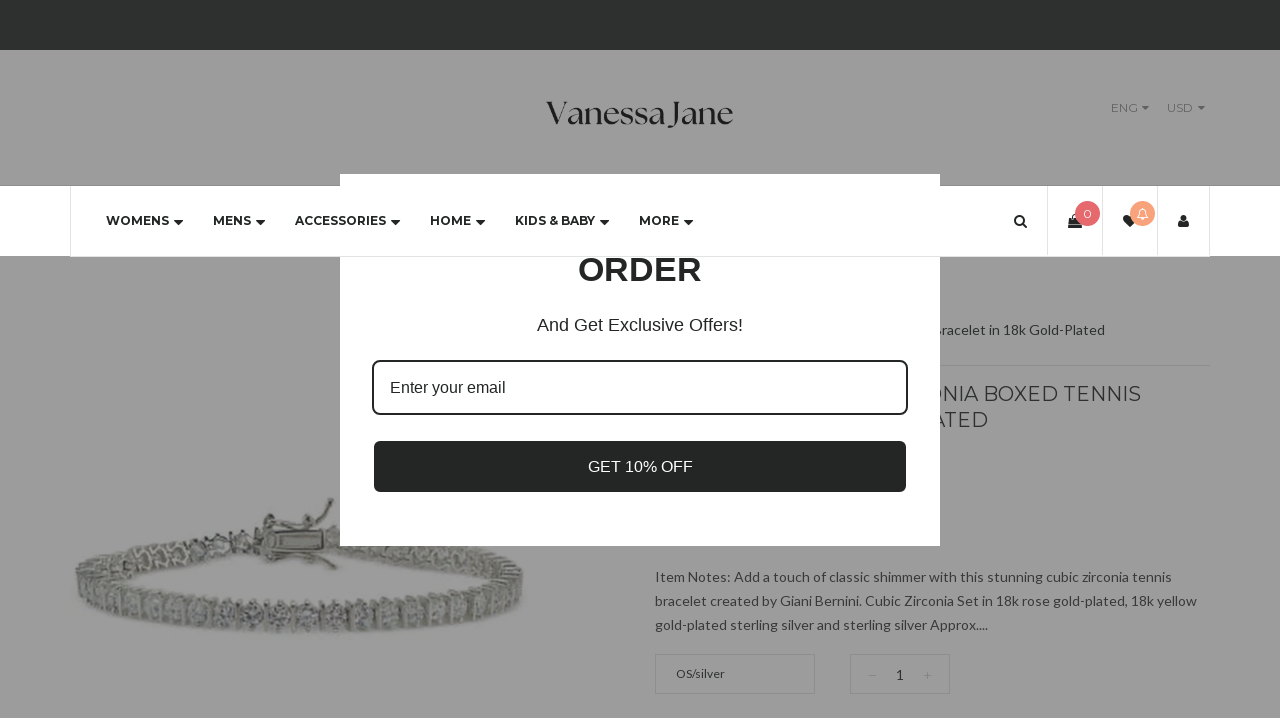

--- FILE ---
content_type: image/svg+xml
request_url: https://cdn.amote.app/assets/reward/blue-gift.svg
body_size: 3776
content:
<svg width="50" height="50" viewBox="0 0 50 50" fill="none" xmlns="http://www.w3.org/2000/svg">
<path d="M39.0318 39.594H10.6987C9.7357 39.594 8.95508 38.8133 8.95508 37.8504V16.4737C8.95508 15.5108 9.7357 14.7301 10.6987 14.7301H39.0317C39.9947 14.7301 40.7753 15.5108 40.7753 16.4737V37.8504C40.7754 38.8133 39.9948 39.594 39.0318 39.594Z" fill="url(#paint0_linear_69044_185718)"/>
<path d="M8.95508 28.4929V37.8504C8.95508 38.8134 9.7357 39.594 10.6987 39.594H39.0317C39.9947 39.594 40.7753 38.8134 40.7753 37.8504V28.4929H8.95508Z" fill="url(#paint1_linear_69044_185718)"/>
<path d="M39.0322 14.7301H24.1895V39.594H39.0321C39.9951 39.594 40.7757 38.8134 40.7757 37.8505V16.4737C40.7758 15.5108 39.9952 14.7301 39.0322 14.7301Z" fill="url(#paint2_linear_69044_185718)"/>
<path d="M39.0318 14.7301H10.6987C9.7357 14.7301 8.95508 15.5108 8.95508 16.4737V26.4586H40.7754V16.4737C40.7754 15.5108 39.9948 14.7301 39.0318 14.7301Z" fill="url(#paint3_linear_69044_185718)"/>
<path d="M38.2008 9.90469H11.5288C11.2001 9.90469 10.8813 10.0173 10.6256 10.2238L9.94734 10.7716C8.71578 11.7663 8 13.2644 8 14.8474V18.1184C8 18.9122 8.64352 19.5558 9.43742 19.5558H40.2921C41.0859 19.5558 41.7295 18.9123 41.7295 18.1184V14.8474C41.7295 13.2644 41.0138 11.7663 39.7822 10.7716L39.1039 10.2238C38.8482 10.0173 38.5295 9.90469 38.2008 9.90469Z" fill="url(#paint4_linear_69044_185718)"/>
<path d="M39.7825 10.7715L39.1042 10.2237C38.8485 10.0172 38.5298 9.90457 38.2011 9.90457H21.2832V19.5557H40.2924C41.0863 19.5557 41.7298 18.9121 41.7298 18.1182V14.8473C41.7298 13.2643 41.0141 11.7661 39.7825 10.7715Z" fill="url(#paint5_linear_69044_185718)"/>
<path d="M8 15.7663V18.1181C8 18.912 8.64352 19.5555 9.43742 19.5555H40.2921C41.0859 19.5555 41.7295 18.912 41.7295 18.1181V15.7663H8Z" fill="url(#paint6_linear_69044_185718)"/>
<path d="M26.1523 39.5941H38.7502V10.0154C38.5769 9.9436 38.3904 9.90469 38.2002 9.90469H26.1523V39.5941Z" fill="url(#paint7_linear_69044_185718)"/>
<path d="M39.7814 10.7716L39.1031 10.2238C38.8474 10.0173 38.5287 9.90469 38.2 9.90469H12.5658L11.6914 10.7791L40.1216 39.2094C40.5191 38.8898 40.7741 38.4002 40.7741 37.8506V19.4709C41.33 19.2723 41.7287 18.7426 41.7287 18.1184V14.8474C41.7288 13.2644 41.013 11.7663 39.7814 10.7716Z" fill="url(#paint8_linear_69044_185718)"/>
<path d="M29.3317 15.0632V39.2778C29.3317 39.6767 29.0084 40.0001 28.6095 40.0001H21.1207C20.7218 40.0001 20.3984 39.6767 20.3984 39.2778V15.0632C20.3984 13.2814 20.5881 11.5944 20.914 10.475L21.0939 9.8581C21.1612 9.62545 21.2463 9.49896 21.333 9.49896H28.397C28.4837 9.49896 28.5688 9.62545 28.6361 9.8581L28.816 10.475C29.142 11.5945 29.3317 13.2815 29.3317 15.0632Z" fill="url(#paint9_linear_69044_185718)"/>
<path d="M20.3984 31.42V39.2777C20.3984 39.6766 20.7218 40 21.1207 40H28.6095C29.0084 40 29.3317 39.6766 29.3317 39.2777V31.42H20.3984Z" fill="url(#paint10_linear_69044_185718)"/>
<path d="M28.6361 9.85804C28.5688 9.62539 28.4837 9.4989 28.397 9.4989H23.5527V40H28.6094C29.0083 40 29.3316 39.6766 29.3316 39.2777V15.0631C29.3316 13.2813 29.142 11.5944 28.8161 10.4749L28.6361 9.85804Z" fill="url(#paint11_linear_69044_185718)"/>
<path d="M28.6361 9.8581C28.5688 9.62545 28.4837 9.49896 28.397 9.49896H21.333C21.2463 9.49896 21.1612 9.62545 21.0939 9.8581L20.914 10.475C20.5881 11.5945 20.3984 13.2814 20.3984 15.0632V23.1629H29.3317V15.0632C29.3317 13.2814 29.142 11.5944 28.8162 10.475L28.6361 9.8581Z" fill="url(#paint12_linear_69044_185718)"/>
<path d="M21.625 8.91814V10.4784C21.625 10.6445 21.4903 10.7792 21.3242 10.7792H14.3378C13.1517 10.7792 12.0558 10.1462 11.4632 9.11876L10.8963 8.13571C10.3577 7.20189 10.2469 6.08157 10.5921 5.06032L11.466 2.4747C11.4942 2.39149 11.5572 2.32478 11.6387 2.29196C11.8467 2.20821 12.0688 2.37321 12.05 2.59665C11.9105 4.25735 12.5249 5.92524 13.7755 7.10353C14.2918 7.58907 14.8904 7.96798 15.5369 8.22478C16.1843 8.48157 16.8797 8.6172 17.5877 8.6172H21.3242C21.4903 8.6172 21.625 8.75196 21.625 8.91814Z" fill="url(#paint13_linear_69044_185718)"/>
<path d="M21.625 8.91814V10.4784C21.625 10.6445 21.4903 10.7792 21.3242 10.7792H14.3378C13.1517 10.7792 12.0558 10.1462 11.4632 9.11876L10.8963 8.13571C10.3577 7.20189 10.2469 6.08157 10.5921 5.06032L11.466 2.4747C11.4942 2.39149 11.5572 2.32478 11.6387 2.29196C11.8467 2.20821 12.0688 2.37321 12.05 2.59665C11.9105 4.25735 12.5249 5.92524 13.7755 7.10353C14.2918 7.58907 14.8904 7.96798 15.5369 8.22478C16.1843 8.48157 16.8797 8.6172 17.5877 8.6172H21.3242C21.4903 8.6172 21.625 8.75196 21.625 8.91814Z" fill="url(#paint14_linear_69044_185718)"/>
<path d="M15.2427 1.18094C14.0057 -0.642893 11.218 -0.286643 10.4647 1.78406L9.56227 4.2607C8.80273 6.34586 9.35703 8.68328 10.972 10.2051C11.4883 10.6906 12.0869 11.0695 12.7334 11.3263C13.3808 11.5831 14.0762 11.7187 14.7841 11.7187H24.8655V8.35414C22.3029 7.65429 18.4075 5.84765 15.2427 1.18094ZM14.0795 10.3437C13.6693 10.3437 13.2664 10.2651 12.8913 10.1163C12.5168 9.96758 12.1699 9.74805 11.8708 9.46672C10.9352 8.585 10.614 7.23078 11.0541 6.02273L11.5769 4.58781C12.0133 3.38812 13.7688 3.09906 14.3451 4.23836C15.9327 7.37773 18.6535 9.02 20.5355 9.81336C20.8134 9.93055 20.7309 10.3437 20.4294 10.3437H14.0795Z" fill="url(#paint15_linear_69044_185718)"/>
<path d="M20.5351 9.81335C20.813 9.93054 20.7305 10.3437 20.4289 10.3437H14.079C13.6688 10.3437 13.2659 10.2651 12.8909 10.1163C12.5163 9.96757 12.1694 9.74804 11.8703 9.46671C10.9518 8.60116 10.6273 7.28062 11.032 6.0896H9.22702C9.20734 7.61804 9.81913 9.11929 10.9715 10.2051C11.4878 10.6907 12.0864 11.0696 12.7329 11.3264C13.3803 11.5832 14.0757 11.7188 14.7837 11.7188H24.865V8.35421C23.5224 7.98757 21.8139 7.31601 20.0364 6.0896H15.5279C17.0819 8.0553 19.0645 9.19343 20.5351 9.81335Z" fill="url(#paint16_linear_69044_185718)"/>
<path d="M28.1055 8.91814V10.4784C28.1055 10.6445 28.2402 10.7792 28.4063 10.7792H35.3927C36.5788 10.7792 37.6747 10.1462 38.2673 9.11876L38.8342 8.13571C39.3727 7.20189 39.4836 6.08157 39.1384 5.06032L38.2645 2.4747C38.2363 2.39149 38.1733 2.32478 38.0918 2.29196C37.8837 2.20821 37.6617 2.37321 37.6805 2.59665C37.82 4.25735 37.2056 5.92524 35.955 7.10353C35.4387 7.58907 34.8401 7.96798 34.1936 8.22478C33.5462 8.48157 32.8508 8.6172 32.1428 8.6172H28.4063C28.2402 8.6172 28.1055 8.75196 28.1055 8.91814Z" fill="url(#paint17_linear_69044_185718)"/>
<path d="M28.1055 8.91814V10.4784C28.1055 10.6445 28.2402 10.7792 28.4063 10.7792H35.3927C36.5788 10.7792 37.6747 10.1462 38.2673 9.11876L38.8342 8.13571C39.3727 7.20189 39.4836 6.08157 39.1384 5.06032L38.2645 2.4747C38.2363 2.39149 38.1733 2.32478 38.0918 2.29196C37.8837 2.20821 37.6617 2.37321 37.6805 2.59665C37.82 4.25735 37.2056 5.92524 35.955 7.10353C35.4387 7.58907 34.8401 7.96798 34.1936 8.22478C33.5462 8.48157 32.8508 8.6172 32.1428 8.6172H28.4063C28.2402 8.6172 28.1055 8.75196 28.1055 8.91814Z" fill="url(#paint18_linear_69044_185718)"/>
<path d="M24.8652 8.35422V11.7188H34.9465C35.6545 11.7188 36.3498 11.5832 36.9973 11.3264C37.6438 11.0696 38.2424 10.6907 38.7587 10.2052C40.3736 8.68336 40.9279 6.34594 40.1684 4.26078L39.266 1.78406C38.5128 -0.286643 35.7251 -0.642893 34.488 1.18094C31.3232 5.84765 27.4278 7.65429 24.8652 8.35422ZM29.3013 10.3437C28.9998 10.3437 28.9173 9.93047 29.1952 9.81336C31.0773 9.02 33.798 7.37781 35.3856 4.23836C35.9618 3.09898 37.7174 3.38812 38.1538 4.58781L38.6766 6.02273C39.1167 7.23078 38.7955 8.58508 37.8599 9.46672C37.5608 9.74805 37.214 9.96758 36.8394 10.1163C36.4643 10.2652 36.0614 10.3437 35.6513 10.3437H29.3013Z" fill="url(#paint19_linear_69044_185718)"/>
<path d="M39.266 1.78406C38.5128 -0.286643 35.725 -0.642893 34.488 1.18094C33.643 2.42695 32.7459 3.46734 31.8359 4.3389V8.33625C33.1438 7.39492 34.458 6.0725 35.3856 4.23836C35.9619 3.09898 37.7174 3.38812 38.1538 4.58781L38.6766 6.02273C39.1167 7.23078 38.7955 8.58508 37.8599 9.46672C37.5608 9.74805 37.214 9.96758 36.8394 10.1163C36.4643 10.2651 36.0614 10.3437 35.6513 10.3437H31.8359V11.7188H34.9465C35.6545 11.7188 36.3498 11.5832 36.9973 11.3264C37.6438 11.0696 38.2424 10.6907 38.7587 10.2052C40.3737 8.68336 40.9279 6.34594 40.1684 4.26078L39.266 1.78406Z" fill="url(#paint20_linear_69044_185718)"/>
<path d="M29.1952 9.81332C28.9173 9.93051 28.9998 10.3436 29.3013 10.3436H35.6513C36.0614 10.3436 36.4643 10.265 36.8394 10.1163C37.2139 9.96754 37.5608 9.74801 37.8599 9.46668C38.7784 8.60113 39.1029 7.28058 38.6982 6.08957H40.5031C40.5228 7.61801 39.911 9.11926 38.7587 10.2051C38.2423 10.6907 37.6438 11.0696 36.9973 11.3264C36.3498 11.5832 35.6545 11.7188 34.9465 11.7188H24.8652V8.35418C26.2078 7.98754 27.9163 7.31598 29.6938 6.08957H34.2023C32.6484 8.05527 30.6657 9.1934 29.1952 9.81332Z" fill="url(#paint21_linear_69044_185718)"/>
<path d="M33.9462 10.3436H29.2994C28.9978 10.3436 28.9152 9.93042 29.1932 9.81331C30.5848 9.22667 32.4346 8.17503 33.9462 6.39808V1.93878C30.8878 6.04566 27.282 7.69355 24.8633 8.35417V11.7188H33.9462V10.3436Z" fill="url(#paint22_linear_69044_185718)"/>
<path d="M27.8272 6.0896C26.937 6.0896 25.8331 6.47319 24.8651 7.11319C23.8971 6.47319 22.7932 6.0896 21.903 6.0896C19.8379 6.0896 19.7051 8.15241 19.7051 10.6969C19.7051 12.299 22.6691 12.892 24.8651 12.4768C27.0611 12.892 30.0251 12.299 30.0251 10.6969C30.0251 8.15241 29.8923 6.0896 27.8272 6.0896Z" fill="url(#paint23_linear_69044_185718)"/>
<path d="M30.0249 10.6972C30.0249 12.299 27.0613 12.8925 24.8652 12.4774C26.1574 12.2334 27.1837 11.64 27.1837 10.6972C27.1837 9.24941 26.1428 7.95809 24.8652 7.1134C25.8331 6.47301 26.9364 6.08957 27.8273 6.08957C29.892 6.08957 30.0249 8.15262 30.0249 10.6972Z" fill="url(#paint24_linear_69044_185718)"/>
<path d="M30.0249 10.6972C30.0249 12.299 27.0613 12.8925 24.8652 12.4774C26.1574 12.2334 27.1837 11.64 27.1837 10.6972C27.1837 9.24941 26.1428 7.95809 24.8652 7.1134C25.8331 6.47301 26.9364 6.08957 27.8273 6.08957C29.892 6.08957 30.0249 8.15262 30.0249 10.6972Z" fill="url(#paint25_linear_69044_185718)"/>
<path d="M27.1852 10.6973C27.1852 11.6392 26.1605 12.2326 24.8691 12.4766H24.8667C22.6707 12.8917 19.707 12.2991 19.707 10.6973C19.707 8.15265 19.84 6.0896 21.9047 6.0896C22.7948 6.0896 23.8988 6.47304 24.8668 7.11343C26.1443 7.95812 27.1852 9.24944 27.1852 10.6973Z" fill="url(#paint26_linear_69044_185718)"/>
<path d="M30.0245 10.6973C30.0245 12.2991 27.0608 12.8917 24.8648 12.4767C22.6688 12.8918 19.7051 12.2992 19.7051 10.6973C19.7051 10.2272 19.7099 9.77406 19.7302 9.34766H29.9994C30.0196 9.77406 30.0245 10.2272 30.0245 10.6973Z" fill="url(#paint27_linear_69044_185718)"/>
<defs>
<linearGradient id="paint0_linear_69044_185718" x1="18.1872" y1="15.4361" x2="30.8937" y2="37.7475" gradientUnits="userSpaceOnUse">
<stop stop-color="#62DBFB"/>
<stop offset="0.1912" stop-color="#57D5FA"/>
<stop offset="0.5232" stop-color="#3BC5F7"/>
<stop offset="0.954" stop-color="#0DABF2"/>
<stop offset="1" stop-color="#08A9F1"/>
</linearGradient>
<linearGradient id="paint1_linear_69044_185718" x1="24.8652" y1="35.5605" x2="24.8652" y2="39.2865" gradientUnits="userSpaceOnUse">
<stop stop-color="#0593FC" stop-opacity="0"/>
<stop offset="0.6831" stop-color="#0389FC" stop-opacity="0.683"/>
<stop offset="1" stop-color="#0182FC"/>
</linearGradient>
<linearGradient id="paint2_linear_69044_185718" x1="34.4052" y1="27.1621" x2="40.698" y2="27.1621" gradientUnits="userSpaceOnUse">
<stop stop-color="#0593FC" stop-opacity="0"/>
<stop offset="0.6831" stop-color="#0389FC" stop-opacity="0.683"/>
<stop offset="1" stop-color="#0182FC"/>
</linearGradient>
<linearGradient id="paint3_linear_69044_185718" x1="24.8652" y1="24.6867" x2="24.8652" y2="19.1521" gradientUnits="userSpaceOnUse">
<stop stop-color="#0593FC" stop-opacity="0"/>
<stop offset="0.6831" stop-color="#0389FC" stop-opacity="0.683"/>
<stop offset="1" stop-color="#0182FC"/>
</linearGradient>
<linearGradient id="paint4_linear_69044_185718" x1="24.8648" y1="11.0294" x2="24.8648" y2="14.3299" gradientUnits="userSpaceOnUse">
<stop stop-color="#62DBFB"/>
<stop offset="0.1912" stop-color="#57D5FA"/>
<stop offset="0.5232" stop-color="#3BC5F7"/>
<stop offset="0.954" stop-color="#0DABF2"/>
<stop offset="1" stop-color="#08A9F1"/>
</linearGradient>
<linearGradient id="paint5_linear_69044_185718" x1="34.5491" y1="14.7301" x2="41.5688" y2="14.7301" gradientUnits="userSpaceOnUse">
<stop stop-color="#0593FC" stop-opacity="0"/>
<stop offset="0.6831" stop-color="#0389FC" stop-opacity="0.683"/>
<stop offset="1" stop-color="#0182FC"/>
</linearGradient>
<linearGradient id="paint6_linear_69044_185718" x1="24.8648" y1="16.6159" x2="24.8648" y2="19.4896" gradientUnits="userSpaceOnUse">
<stop stop-color="#0593FC" stop-opacity="0"/>
<stop offset="0.6831" stop-color="#0389FC" stop-opacity="0.683"/>
<stop offset="1" stop-color="#0182FC"/>
</linearGradient>
<linearGradient id="paint7_linear_69044_185718" x1="33.2025" y1="24.7494" x2="28.695" y2="24.7494" gradientUnits="userSpaceOnUse">
<stop stop-color="#0593FC" stop-opacity="0"/>
<stop offset="0.6831" stop-color="#0389FC" stop-opacity="0.683"/>
<stop offset="1" stop-color="#0182FC"/>
</linearGradient>
<linearGradient id="paint8_linear_69044_185718" x1="26.821" y1="15.6932" x2="26.6284" y2="10.6079" gradientUnits="userSpaceOnUse">
<stop stop-color="#0593FC" stop-opacity="0"/>
<stop offset="0.6831" stop-color="#0389FC" stop-opacity="0.683"/>
<stop offset="1" stop-color="#0182FC"/>
</linearGradient>
<linearGradient id="paint9_linear_69044_185718" x1="22.2526" y1="24.7495" x2="27.9821" y2="24.7495" gradientUnits="userSpaceOnUse">
<stop stop-color="#FEF0AE"/>
<stop offset="1" stop-color="#FBC56D"/>
</linearGradient>
<linearGradient id="paint10_linear_69044_185718" x1="24.8651" y1="37.3722" x2="24.8651" y2="39.8737" gradientUnits="userSpaceOnUse">
<stop stop-color="#DC8758" stop-opacity="0"/>
<stop offset="0.2153" stop-color="#DD8654" stop-opacity="0.215"/>
<stop offset="0.4291" stop-color="#E28448" stop-opacity="0.429"/>
<stop offset="0.6424" stop-color="#EA8034" stop-opacity="0.642"/>
<stop offset="0.8543" stop-color="#F47B18" stop-opacity="0.854"/>
<stop offset="1" stop-color="#FE7701"/>
</linearGradient>
<linearGradient id="paint11_linear_69044_185718" x1="27.0778" y1="24.7495" x2="29.2159" y2="24.7495" gradientUnits="userSpaceOnUse">
<stop stop-color="#DC8758" stop-opacity="0"/>
<stop offset="0.2153" stop-color="#DD8654" stop-opacity="0.215"/>
<stop offset="0.4291" stop-color="#E28448" stop-opacity="0.429"/>
<stop offset="0.6424" stop-color="#EA8034" stop-opacity="0.642"/>
<stop offset="0.8543" stop-color="#F47B18" stop-opacity="0.854"/>
<stop offset="1" stop-color="#FE7701"/>
</linearGradient>
<linearGradient id="paint12_linear_69044_185718" x1="24.865" y1="15.7662" x2="24.865" y2="12.026" gradientUnits="userSpaceOnUse">
<stop stop-color="#DC8758" stop-opacity="0"/>
<stop offset="0.2153" stop-color="#DD8654" stop-opacity="0.215"/>
<stop offset="0.4291" stop-color="#E28448" stop-opacity="0.429"/>
<stop offset="0.6424" stop-color="#EA8034" stop-opacity="0.642"/>
<stop offset="0.8543" stop-color="#F47B18" stop-opacity="0.854"/>
<stop offset="1" stop-color="#FE7701"/>
</linearGradient>
<linearGradient id="paint13_linear_69044_185718" x1="15.4192" y1="3.25321" x2="16.3217" y2="10.0538" gradientUnits="userSpaceOnUse">
<stop stop-color="#FEF0AE"/>
<stop offset="1" stop-color="#FBC56D"/>
</linearGradient>
<linearGradient id="paint14_linear_69044_185718" x1="16.3735" y1="7.33126" x2="8.96057" y2="5.62314" gradientUnits="userSpaceOnUse">
<stop stop-color="#DC8758" stop-opacity="0"/>
<stop offset="0.2153" stop-color="#DD8654" stop-opacity="0.215"/>
<stop offset="0.4291" stop-color="#E28448" stop-opacity="0.429"/>
<stop offset="0.6424" stop-color="#EA8034" stop-opacity="0.642"/>
<stop offset="0.8543" stop-color="#F47B18" stop-opacity="0.854"/>
<stop offset="1" stop-color="#FE7701"/>
</linearGradient>
<linearGradient id="paint15_linear_69044_185718" x1="10.9174" y1="4.15328" x2="18.6956" y2="9.35305" gradientUnits="userSpaceOnUse">
<stop stop-color="#FEF0AE"/>
<stop offset="1" stop-color="#FBC56D"/>
</linearGradient>
<linearGradient id="paint16_linear_69044_185718" x1="17.0458" y1="8.62499" x2="17.0458" y2="11.742" gradientUnits="userSpaceOnUse">
<stop stop-color="#DC8758" stop-opacity="0"/>
<stop offset="0.2153" stop-color="#DD8654" stop-opacity="0.215"/>
<stop offset="0.4291" stop-color="#E28448" stop-opacity="0.429"/>
<stop offset="0.6424" stop-color="#EA8034" stop-opacity="0.642"/>
<stop offset="0.8543" stop-color="#F47B18" stop-opacity="0.854"/>
<stop offset="1" stop-color="#FE7701"/>
</linearGradient>
<linearGradient id="paint17_linear_69044_185718" x1="34.3113" y1="3.25321" x2="33.4088" y2="10.0538" gradientUnits="userSpaceOnUse">
<stop stop-color="#FEF0AE"/>
<stop offset="1" stop-color="#FBC56D"/>
</linearGradient>
<linearGradient id="paint18_linear_69044_185718" x1="33.357" y1="7.33126" x2="40.7699" y2="5.62314" gradientUnits="userSpaceOnUse">
<stop stop-color="#DC8758" stop-opacity="0"/>
<stop offset="0.2153" stop-color="#DD8654" stop-opacity="0.215"/>
<stop offset="0.4291" stop-color="#E28448" stop-opacity="0.429"/>
<stop offset="0.6424" stop-color="#EA8034" stop-opacity="0.642"/>
<stop offset="0.8543" stop-color="#F47B18" stop-opacity="0.854"/>
<stop offset="1" stop-color="#FE7701"/>
</linearGradient>
<linearGradient id="paint19_linear_69044_185718" x1="30.9352" y1="5.53078" x2="37.1378" y2="11.0013" gradientUnits="userSpaceOnUse">
<stop stop-color="#FEF0AE"/>
<stop offset="1" stop-color="#FBC56D"/>
</linearGradient>
<linearGradient id="paint20_linear_69044_185718" x1="37.7059" y1="5.49734" x2="40.287" y2="4.95797" gradientUnits="userSpaceOnUse">
<stop stop-color="#DC8758" stop-opacity="0"/>
<stop offset="0.2153" stop-color="#DD8654" stop-opacity="0.215"/>
<stop offset="0.4291" stop-color="#E28448" stop-opacity="0.429"/>
<stop offset="0.6424" stop-color="#EA8034" stop-opacity="0.642"/>
<stop offset="0.8543" stop-color="#F47B18" stop-opacity="0.854"/>
<stop offset="1" stop-color="#FE7701"/>
</linearGradient>
<linearGradient id="paint21_linear_69044_185718" x1="32.6844" y1="8.62496" x2="32.6844" y2="11.742" gradientUnits="userSpaceOnUse">
<stop stop-color="#DC8758" stop-opacity="0"/>
<stop offset="0.2153" stop-color="#DD8654" stop-opacity="0.215"/>
<stop offset="0.4291" stop-color="#E28448" stop-opacity="0.429"/>
<stop offset="0.6424" stop-color="#EA8034" stop-opacity="0.642"/>
<stop offset="0.8543" stop-color="#F47B18" stop-opacity="0.854"/>
<stop offset="1" stop-color="#FE7701"/>
</linearGradient>
<linearGradient id="paint22_linear_69044_185718" x1="32.0444" y1="7.29972" x2="29.0105" y2="8.05097" gradientUnits="userSpaceOnUse">
<stop stop-color="#DC8758" stop-opacity="0"/>
<stop offset="0.2153" stop-color="#DD8654" stop-opacity="0.215"/>
<stop offset="0.4291" stop-color="#E28448" stop-opacity="0.429"/>
<stop offset="0.6424" stop-color="#EA8034" stop-opacity="0.642"/>
<stop offset="0.8543" stop-color="#F47B18" stop-opacity="0.854"/>
<stop offset="1" stop-color="#FE7701"/>
</linearGradient>
<linearGradient id="paint23_linear_69044_185718" x1="23.9902" y1="7.76046" x2="25.8394" y2="11.4589" gradientUnits="userSpaceOnUse">
<stop stop-color="#FEF0AE"/>
<stop offset="1" stop-color="#FBC56D"/>
</linearGradient>
<linearGradient id="paint24_linear_69044_185718" x1="26.6999" y1="9.14699" x2="24.2728" y2="6.34426" gradientUnits="userSpaceOnUse">
<stop stop-color="#DC8758" stop-opacity="0"/>
<stop offset="0.2153" stop-color="#DD8654" stop-opacity="0.215"/>
<stop offset="0.4291" stop-color="#E28448" stop-opacity="0.429"/>
<stop offset="0.6424" stop-color="#EA8034" stop-opacity="0.642"/>
<stop offset="0.8543" stop-color="#F47B18" stop-opacity="0.854"/>
<stop offset="1" stop-color="#FE7701"/>
</linearGradient>
<linearGradient id="paint25_linear_69044_185718" x1="27.7012" y1="9.30121" x2="29.7238" y2="9.12785" gradientUnits="userSpaceOnUse">
<stop stop-color="#DC8758" stop-opacity="0"/>
<stop offset="0.2153" stop-color="#DD8654" stop-opacity="0.215"/>
<stop offset="0.4291" stop-color="#E28448" stop-opacity="0.429"/>
<stop offset="0.6424" stop-color="#EA8034" stop-opacity="0.642"/>
<stop offset="0.8543" stop-color="#F47B18" stop-opacity="0.854"/>
<stop offset="1" stop-color="#FE7701"/>
</linearGradient>
<linearGradient id="paint26_linear_69044_185718" x1="23.5314" y1="10.7544" x2="24.3404" y2="12.9215" gradientUnits="userSpaceOnUse">
<stop stop-color="#DC8758" stop-opacity="0"/>
<stop offset="0.2153" stop-color="#DD8654" stop-opacity="0.215"/>
<stop offset="0.4291" stop-color="#E28448" stop-opacity="0.429"/>
<stop offset="0.6424" stop-color="#EA8034" stop-opacity="0.642"/>
<stop offset="0.8543" stop-color="#F47B18" stop-opacity="0.854"/>
<stop offset="1" stop-color="#FE7701"/>
</linearGradient>
<linearGradient id="paint27_linear_69044_185718" x1="24.8648" y1="10.4496" x2="24.8648" y2="12.5589" gradientUnits="userSpaceOnUse">
<stop stop-color="#DC8758" stop-opacity="0"/>
<stop offset="0.2153" stop-color="#DD8654" stop-opacity="0.215"/>
<stop offset="0.4291" stop-color="#E28448" stop-opacity="0.429"/>
<stop offset="0.6424" stop-color="#EA8034" stop-opacity="0.642"/>
<stop offset="0.8543" stop-color="#F47B18" stop-opacity="0.854"/>
<stop offset="1" stop-color="#FE7701"/>
</linearGradient>
</defs>
</svg>


--- FILE ---
content_type: text/javascript
request_url: https://vanessajanestore.com/cdn/shop/t/20/assets/main.js?v=13222795190654706321724154398
body_size: 1842
content:
(function($){"use strict";var isMobile={Android:function(){return navigator.userAgent.match(/Android/i)},BlackBerry:function(){return navigator.userAgent.match(/BlackBerry/i)},iOS:function(){return navigator.userAgent.match(/iPhone|iPad|iPod/i)},Opera:function(){return navigator.userAgent.match(/Opera Mini/i)},Windows:function(){return navigator.userAgent.match(/IEMobile/i)},any:function(){return isMobile.Android()||isMobile.BlackBerry()||isMobile.iOS()||isMobile.Opera()||isMobile.Windows()}};function slideSlick(){$(".js-brand").slick({slidesToShow:3,slidesToScroll:1,rows:2,dots:!0,arrows:!1,autoplay:!0,autoplaySpeed:2500,responsive:[{breakpoint:1200,settings:{slidesToShow:2}},{breakpoint:992,settings:{slidesToShow:3}},{breakpoint:600,settings:{slidesToShow:2}},{breakpoint:480,settings:{slidesToShow:1}}]}),$(".js-brand-horizontal").slick({slidesToShow:6,slidesToScroll:1,dots:!1,arrows:!0,infinite:!1,autoplay:!0,autoplaySpeed:2500,responsive:[{breakpoint:992,settings:{slidesToShow:5}},{breakpoint:768,settings:{slidesToShow:3}},{breakpoint:480,settings:{slidesToShow:1}}]}),$(".js-brand-horizontal-2").slick({slidesToShow:5,slidesToScroll:1,dots:!1,arrows:!0,autoplay:!0,autoplaySpeed:2500,responsive:[{breakpoint:1200,settings:{slidesToShow:3}},{breakpoint:768,settings:{slidesToShow:3}},{breakpoint:480,settings:{slidesToShow:1}}]}),$(".js-new-arrivals").slick({slidesToShow:4,slidesToScroll:1,dots:!1,arrows:!0,responsive:[{breakpoint:992,settings:{slidesToShow:3}},{breakpoint:768,settings:{slidesToShow:2}},{breakpoint:480,settings:{slidesToShow:1}}]}),$(".js-br-new").slick({slidesToShow:2,slidesToScroll:1,dots:!1,arrows:!0,responsive:[{breakpoint:768,settings:{slidesToShow:1,dots:!0}}]}),$(".js-br-new2").slick({slidesToShow:3,slidesToScroll:1,dots:!1,arrows:!0,infinite:!1,responsive:[{breakpoint:992,settings:{slidesToShow:2}},{breakpoint:768,settings:{slidesToShow:1}}]}),$(".js-slide-banner").slick({dots:!0,infinite:!1,arrows:!0,adaptiveHeight:!0}),$(".js-slide-banner-full, .js-slide-banner-1").slick({dots:!1,infinite:!1,arrows:!0,adaptiveHeight:!0}),$(".js-testimonial").slick({infinite:!0,dots:!0,arrows:!1}),$(".js-testimonial-card").slick({infinite:!0,dots:!0,arrows:!1,responsive:[{breakpoint:480,settings:{dots:!1,autoplay:!0,autoplaySpeed:2e3}}]}),$(".js-entry-gallery").slick({dots:!1,arrows:!0,autoplay:!0,autoplaySpeed:2e3}),$(".js-br-card-slide").slick({dots:!1,arrows:!0,infinite:!1,autoplay:!0,autoplaySpeed:2e3}),$(".br-lookbook .js-br-lookbook__gallery").slick({dots:!1,arrows:!0}),$(".js-br-team").slick({slidesToShow:2,slidesToScroll:1,dots:!1,arrows:!0,infinite:!1,responsive:[{breakpoint:768,settings:{slidesToShow:1}}]}),$(".js-post-mini").slick({slidesToShow:2,slidesToScroll:1,dots:!1,arrows:!0,infinite:!1,responsive:[{breakpoint:1200,settings:{slidesToShow:1,dots:!0}}]}),$(".js-portfolio-slider").slick({slidesToShow:3,slidesToScroll:1,dots:!1,arrows:!0,infinite:!1,responsive:[{breakpoint:992,settings:{slidesToShow:2}},{breakpoint:768,settings:{slidesToShow:1,dots:!0}}]}),$(".br-lookbook.br-lookbook--moderm .js-br-lookbook__gallery-moderm-1").slick({dots:!1,arrows:!0,prevArrow:".br-lookbook.br-lookbook--moderm .slick-prev-1",nextArrow:".br-lookbook.br-lookbook--moderm .slick-next-1",responsive:[{breakpoint:768,settings:{dots:!0}}]}),$(".br-lookbook.br-lookbook--moderm .js-br-lookbook__gallery-moderm-2").slick({dots:!1,arrows:!0,prevArrow:".br-lookbook.br-lookbook--moderm .slick-prev-2",nextArrow:".br-lookbook.br-lookbook--moderm .slick-next-2",responsive:[{breakpoint:768,settings:{dots:!0}}]}),$(".br-lookbook.br-lookbook--moderm .js-br-lookbook__gallery-moderm-3").slick({dots:!1,arrows:!0,prevArrow:".br-lookbook.br-lookbook--moderm .slick-prev-3",nextArrow:".br-lookbook.br-lookbook--moderm .slick-next-3",responsive:[{breakpoint:768,settings:{dots:!0}}]}),$(".br-lookbook.br-lookbook--moderm .js-br-lookbook__gallery-moderm-4").slick({dots:!1,arrows:!0,prevArrow:".br-lookbook.br-lookbook--moderm .slick-prev-4",nextArrow:".br-lookbook.br-lookbook--moderm .slick-next-4",responsive:[{breakpoint:768,settings:{dots:!0}}]}),$(".br-product-slide-horizontal .js-br-product-image").slick({slidesToShow:1,slidesToScroll:1,arrows:!1,dots:!1,fade:!0,infinite:!1,asNavFor:".br-product-slide-horizontal .js-br-product-nav",responsive:[{breakpoint:480,settings:{dots:!0}}]}),$(".br-product-slide-horizontal .js-br-product-nav").slick({slidesToShow:5,slidesToScroll:1,asNavFor:".br-product-slide-horizontal .js-br-product-image",arrows:!0,dots:!1,infinite:!1,focusOnSelect:!0,responsive:[{breakpoint:768,settings:{slidesToShow:4}}]}),syncVerticalInit()}function syncVerticalInit(){var mainCarousel=".br-product-slide-vertical .js-br-product-image",thumbCarousel=".br-product-slide-vertical .js-br-product-nav";$(mainCarousel).slick({slidesToShow:1,slidesToScroll:1,arrows:!1,dots:!1,fade:!0,infinite:!1,asNavFor:thumbCarousel,responsive:[{breakpoint:480,settings:{dots:!0}}]}),$(thumbCarousel).slick({slidesToShow:5,slidesToScroll:1,asNavFor:mainCarousel,arrows:!0,dots:!1,infinite:!1,vertical:!0,verticalSwiping:!0,focusOnSelect:!0,responsive:[{breakpoint:768,settings:{slidesToShow:4}}]})}function slickSyncPopupInit(){var $mainCarousel=$(".br-product-popup .js-br-product-image"),$thumbCarousel=$(".br-product-popup .js-br-product-nav");$mainCarousel.slick({slidesToShow:1,slidesToScroll:1,arrows:!1,dots:!1,fade:!0,infinite:!1,asNavFor:$thumbCarousel,responsive:[{breakpoint:480,settings:{dots:!0}}]}),$thumbCarousel.slick({slidesToShow:4,slidesToScroll:1,asNavFor:$mainCarousel,arrows:!0,dots:!1,infinite:!1,vertical:!0,verticalSwiping:!1,focusOnSelect:!0,responsive:[{breakpoint:768,settings:{slidesToShow:4}}]})}function spinerInit(){$('input[type="number"]').spinner({min:0,step:1,numberFormat:"C"})}function sliderRange(){$("#price-slider").slider({values:[50,350],min:10,max:500,step:10,range:!0,slide:function(e,ui){$("#amount").text("$"+ui.values[0]),$(".widget_product_prices_filter span.destination:not(#amount)").text("$"+ui.values[1])}})}function countdown(){}function masonryCard(){var $grid=$(".br-card-wrapper").imagesLoaded(function(){$grid.masonry({itemSelector:".br-card",percentPosition:!0,columnWidth:".grid-sizer",gutter:0})}),$testimonial=$(".js-masonry-testimonial").imagesLoaded(function(){$testimonial.masonry({itemSelector:".col-md-4",percentPosition:!0,columnWidth:".col-md-4",gutter:0})})}function magnificPopup(){$(".popup-video").magnificPopup({disableOn:700,type:"iframe",mainClass:"mfp-fade",removalDelay:160,preloader:!1,fixedContentPos:!1}),$(".js-product-popup").magnificPopup({type:"ajax",removalDelay:200,mainClass:"mfp-zoom-in",callbacks:{ajaxContentAdded:function(){spinerInit(),slickSyncPopupInit();var $imageFirst=$(".mfp-content .br-product-nav__item:first img");$imageFirst.prop("complete")?$(window).trigger("resize"):$imageFirst.on("load",function(){$(window).trigger("resize")})}}}),$(".image-popup-vertical-fit").magnificPopup({type:"image",closeOnContentClick:!0,mainClass:"mfp-img-mobile",image:{verticalFit:!0}})}function mapInit(id){if(!(!window.GMaps||!$(id).length)){var $el=$(id),mapMarker=[],mapSettings=$.extend({el:id,zoom:14,lat:21.0227358,lng:105.8194541,zoomControl:!0,scrollwheel:!1},$el.data());$el.children('[data-map="marker"]').each(function(){var $market=$(this),htmlContent=$market.html(),markerSettings=$.extend({lat:mapSettings.lat,lng:mapSettings.lng},$market.data());htmlContent&&(markerSettings.infoWindow={content:htmlContent}),markerSettings.map=void 0,mapMarker.push(markerSettings)});var map=new GMaps(mapSettings);return map.addStyle({mapTypeId:"gray",styles:[{featureType:"water",elementType:"geometry",stylers:[{color:"#e9e9e9"},{lightness:17}]},{featureType:"landscape",elementType:"geometry",stylers:[{color:"#f5f5f5"},{lightness:20}]},{featureType:"road.highway",elementType:"geometry.fill",stylers:[{color:"#ffffff"},{lightness:17}]},{featureType:"road.highway",elementType:"geometry.stroke",stylers:[{color:"#ffffff"},{lightness:29},{weight:.2}]},{featureType:"road.arterial",elementType:"geometry",stylers:[{color:"#ffffff"},{lightness:18}]},{featureType:"road.local",elementType:"geometry",stylers:[{color:"#ffffff"},{lightness:16}]},{featureType:"poi",elementType:"geometry",stylers:[{color:"#f5f5f5"},{lightness:21}]},{featureType:"poi.park",elementType:"geometry",stylers:[{color:"#dedede"},{lightness:21}]},{elementType:"labels.text.stroke",stylers:[{visibility:"on"},{color:"#ffffff"},{lightness:16}]},{elementType:"labels.text.fill",stylers:[{saturation:36},{color:"#333333"},{lightness:40}]},{elementType:"labels.icon",stylers:[{visibility:"off"}]},{featureType:"transit",elementType:"geometry",stylers:[{color:"#f2f2f2"},{lightness:19}]},{featureType:"administrative",elementType:"geometry.fill",stylers:[{color:"#fefefe"},{lightness:20}]},{featureType:"administrative",elementType:"geometry.stroke",stylers:[{color:"#fefefe"},{lightness:17},{weight:1.2}]}]}),mapSettings.style&&map.setStyle(mapSettings.style),$.each(mapMarker,function(index,market){map.addMarker(market)}),map}}window.plaseSetGmap=function(id){return mapInit(id)},$(function(){$('[data-toggle="popover"]').popover(),$('[data-toggle="tooltip"]').tooltip(),$(" .js-br-card-hover > .br-card > .br-card__media > .br-card__thumb, .js-br-card-hover > .filtering__container > .br-card > .br-card__media > .br-card__thumb ").each(function(){$(this).hoverdir()}),$(".br-promotion .close").click(function(){$(".br-promotion").addClass("br-promotion--close")}),$(".awemenu-nav").aweMenu({trigger:"hover",style:"awemenu-default",position:"standard",hoverDelay:0,sticky:!0,stickyOffset:0,stickyWhenScrollUp:!1,enableAnimation:!1,defaultDesktopAnimation:"fadeup",defaultDesktopAnimationDuration:300,mobileTrigger:"click",mobileType:"outleft",mobileAnimationDuration:200,responsiveWidth:1200,customMenuBar:'<span><i class="fa fa-bars" aria-hidden="true"></i></span>',customCloseButton:!1,dropdownDecor:!1,showArrow:!0,showMobileArrow:!0,arrows:{up:"fa fa-caret-up",down:"fa fa-caret-down",left:"fa fa-caret-left",right:"fa fa-caret-right",mobileClose:"fa fa-times"}}),$(".br-commingsoon__main > h1").fitText(),$(".filtering__container").each(function(){var el=$(this),filtering__container=el,filters=$(".filters");filters.on("click","a",function(){var selector=$(this).attr("data-filter");return $(".current",filters).removeClass("current"),$(this).addClass("current"),filtering__container.isotope({filter:selector}),!1}),$(window).on("resize",function(){filtering__container.imagesLoaded(function(){filtering__container.isotope({layoutMode:"fitRows",itemSelector:".br-card",transitionDuration:"0.5s"})})}).resize(),filters.find(".current").trigger("click")}),$("#toggle-br-filter, .dropdown-cart, .dropdown-wishlist").on({click:function(e){e.stopPropagation()}}),$(".js-imgtobg").each(function(){var getImageSrc=$(this).find("img").attr("src");typeof getImageSrc!="undefined"&&getImageSrc!==!1&&$(this).css({backgroundImage:"url("+getImageSrc+")",backgroundPosition:"center center",backgroundSize:"cover"})}),setTimeout(function(){$("body").addClass("loaded")},2e3),spinerInit(),sliderRange(),slideSlick(),magnificPopup(),masonryCard()})})(jQuery);
//# sourceMappingURL=/cdn/shop/t/20/assets/main.js.map?v=13222795190654706321724154398


--- FILE ---
content_type: text/javascript; charset=utf-8
request_url: https://vanessajanestore.com/products/giani-bernini-cubic-zirconia-boxed-tennis-bracelet-in-18k-rose-gold-plated.js
body_size: 927
content:
{"id":4834847195221,"title":"Giani Bernini Cubic Zirconia Boxed Tennis Bracelet in 18k Gold-Plated","handle":"giani-bernini-cubic-zirconia-boxed-tennis-bracelet-in-18k-rose-gold-plated","description":"\u003cp\u003eItem Notes:\u003c\/p\u003e\n\u003cp\u003eAdd a touch of classic shimmer with this stunning cubic zirconia tennis bracelet created by Giani Bernini.\u003c\/p\u003e\n\u003cp\u003eCubic Zirconia\u003c\/p\u003e\n\u003cp\u003eSet in 18k rose gold-plated, 18k yellow gold-plated sterling silver and sterling silver\u003c\/p\u003e\n\u003cp\u003eApprox. lengths: 6-1\/2 in, 7-1\/4 in, 8 in.\u003c\/p\u003e\n\u003cp\u003eBox clasp closure\u003c\/p\u003e\n\u003cp\u003eItem comes packaged in a gift box\u003c\/p\u003e\n\u003cp\u003eDue to variances in monitor color, and lighting, the color of some items may differ slightly from the photographs\u003c\/p\u003e\n\u003cp\u003eAbout us:\u003c\/p\u003e\n\u003cp\u003eVanessa Jane is a family-owned business based in Indiana. We sell only authentic merchandise from brand new to used, and list new inventory daily. Make sure to put us on your favorites to see what's new each day! We source all of our inventory from reputable sales channels, including:\u003c\/p\u003e\n\u003cul\u003e\n\u003cli\u003eMacy's\u003c\/li\u003e\n\u003cli\u003eAmazon\u003c\/li\u003e\n\u003cli\u003eWalmart\u003c\/li\u003e\n\u003cli\u003eHome Depot\u003c\/li\u003e\n\u003cli\u003eOffice Depot\u003c\/li\u003e\n\u003cli\u003eLowes\u003c\/li\u003e\n\u003cli\u003eBuild.com\u003c\/li\u003e\n\u003cli\u003eAnd many more\u003c\/li\u003e\n\u003c\/ul\u003e\n\u003cp\u003eBox D117 (OS\/Rose Gold-1\u003c\/p\u003e","published_at":"2021-01-21T08:27:27-05:00","created_at":"2021-01-21T08:27:27-05:00","vendor":"Giani Bernini","type":"New with tags","tags":["Jewelry","Necklaces"],"price":6000,"price_min":6000,"price_max":6000,"available":true,"price_varies":false,"compare_at_price":15000,"compare_at_price_min":15000,"compare_at_price_max":15000,"compare_at_price_varies":false,"variants":[{"id":32970723098709,"title":"OS\/silver","option1":"OS\/silver","option2":null,"option3":null,"sku":"WXP1bl","requires_shipping":true,"taxable":true,"featured_image":{"id":29770317660245,"product_id":4834847195221,"position":1,"created_at":"2022-10-18T10:17:31-04:00","updated_at":"2022-10-18T10:17:31-04:00","alt":null,"width":600,"height":734,"src":"https:\/\/cdn.shopify.com\/s\/files\/1\/0073\/7375\/0345\/products\/T1S7piLVl2.jpg?v=1666102651","variant_ids":[32970723098709]},"available":true,"name":"Giani Bernini Cubic Zirconia Boxed Tennis Bracelet in 18k Gold-Plated - OS\/silver","public_title":"OS\/silver","options":["OS\/silver"],"price":6000,"weight":454,"compare_at_price":15000,"inventory_management":"shopify","barcode":"729881372210","featured_media":{"alt":null,"id":22086377209941,"position":1,"preview_image":{"aspect_ratio":0.817,"height":734,"width":600,"src":"https:\/\/cdn.shopify.com\/s\/files\/1\/0073\/7375\/0345\/products\/T1S7piLVl2.jpg?v=1666102651"}},"requires_selling_plan":false,"selling_plan_allocations":[]}],"images":["\/\/cdn.shopify.com\/s\/files\/1\/0073\/7375\/0345\/products\/T1S7piLVl2.jpg?v=1666102651"],"featured_image":"\/\/cdn.shopify.com\/s\/files\/1\/0073\/7375\/0345\/products\/T1S7piLVl2.jpg?v=1666102651","options":[{"name":"Title","position":1,"values":["OS\/silver"]}],"url":"\/products\/giani-bernini-cubic-zirconia-boxed-tennis-bracelet-in-18k-rose-gold-plated","media":[{"alt":null,"id":22086377209941,"position":1,"preview_image":{"aspect_ratio":0.817,"height":734,"width":600,"src":"https:\/\/cdn.shopify.com\/s\/files\/1\/0073\/7375\/0345\/products\/T1S7piLVl2.jpg?v=1666102651"},"aspect_ratio":0.817,"height":734,"media_type":"image","src":"https:\/\/cdn.shopify.com\/s\/files\/1\/0073\/7375\/0345\/products\/T1S7piLVl2.jpg?v=1666102651","width":600}],"requires_selling_plan":false,"selling_plan_groups":[]}

--- FILE ---
content_type: text/javascript
request_url: https://vanessajanestore.com/cdn/shop/t/20/assets/jquery.umbg.js?v=180503239008335644131724154374
body_size: 14113
content:
(function($){"use strict";$.fn.umbg=function(options){var opts=$.extend({},$.fn.umbg.defaults,options);return this.each(function(){var mediaControls='<div class="umbg-player-controls '+opts.placeControls+'"><a class="umbg-fade-in-out" href=""><i class="fa fa-file" > </i></a><a class="umbg-page-up-down" href=""><i class="fa fa-arrows-v" > </i></a><a class="umbg-play-button" href=""><i class="fa fa-pause" > </i></a><a class="umbg-volume-button" href=""><i class="fa fa-volume-off" > </i></a></div>';opts.displayControls===1&&($(this).prepend(mediaControls),$(".umbg-player-controls").hide().fadeIn(1e3));var $this=$(this),umbgMediaPlayer,mediaPlayerType=opts.mediaPlayerType.toLowerCase(),mobilePoster='<img class="'+opts.mediaPosterCss+'" src="'+opts.mediaPoster+'" alt="" />',mediaOverlay='<div class="umbg-overlay '+opts.mediaOverlayCss+'" style="background-color: '+opts.mediaOverlayColor+';"></div>',mediaOverlayTransparent='<div class="umbg-overlay umbg-overlay-transparent"></div>',$playerControls=$(".umbg-player-controls"),$playButton=$(".umbg-play-button"),$volumeButton=$(".umbg-volume-button"),volumeLevel,videoQuality,player,startTime=opts.startAt,stopTime=opts.endAt,rewindToStartAt=+opts.rewindToStartAt,mediaEnded=0,imagesPlaying=1,userPause=0,disableMobileAll=(isMobilePhone()||isMobileTablet())&&opts.disableOnMobileAll===1,disableMobileVideo=(isMobilePhone()||isMobileTablet())&&opts.disableOnMobileVideoOnly===1&&opts.disableOnMobilePhonesOnly===0,disableMobilePhone=isMobilePhone()&&opts.disableOnMobilePhonesOnly===1,hidden,visibilityChange;opts.controlColor&&$(".umbg-player-controls a").css("color",opts.controlColor),opts.controlBgColor&&$playerControls.css("background-color",opts.controlBgColor);var pudPosition,wH=$(window).height(),pageMargin=$(opts.pudElement).css("marginTop"),pud=wH-opts.pudShow,pudButton=$(".umbg-page-up-down");opts.pud===1&&(disableMobileAll||disableMobilePhone&&opts.disableOnMobileVideoOnly!==1||(disableMobileVideo||disableMobilePhone)&&mediaPlayerType!=="image"?$.fn.umbg.defaults.pud=0:(opts.pudDown===1?opts.delayBy>0?setTimeout(pageDown,opts.delayBy-600):pageDown():pudPosition="up",$(window).resize(function(){wH=$(window).height(),pud=wH-opts.pudShow,pudPosition==="down"&&pageDown()}))),opts.pud!==1&&pudButton.hide();function pageDown(){opts.pudDown===1&&opts.delayBy<=0?$(opts.pudElement).css({"margin-top":pud+"px"}):$(opts.pudElement).css({"margin-top":pud+"px","-webkit-transition":"margin-top 1.5s",transition:"margin-top 1.5s"}),pudPosition="down"}function pageUp(){$(opts.pudElement).css({"margin-top":pageMargin,"-webkit-transition":"margin-top 1.5s",transition:"margin-top 1.5s"}),pudPosition="up"}function autoPud(){pudPosition==="down"&&opts.pudUp===1&&opts.pud===1&&(pageUp(),pudPosition="up")}pudButton.on("click",function(e){e.preventDefault(),opts.pud===1&&(pudPosition==="up"?(pageDown(),pudPosition="down"):pudPosition==="down"&&(pageUp(),pudPosition="up"))});var fioStatus,fioButton=$(".umbg-fade-in-out");opts.fio===1&&(disableMobileAll||disableMobilePhone&&opts.disableOnMobileVideoOnly!==1||(disableMobileVideo||disableMobilePhone)&&mediaPlayerType!=="image"?$.fn.umbg.defaults.fio=0:opts.fioStart===1?opts.delayBy>0?setTimeout(setFioOpacity,+opts.delayBy-700):setTimeout(setFioOpacity,1e3):fioStatus="off"),opts.fio!==1?fioButton.hide():fioButton.show();function setFioOpacity(){$(opts.fioElement).css({opacity:opts.fioOpacity,filter:"Alpha(opacity="+opts.fioOpacity*100+")",transition:"all 0.5s linear"}),fioStatus="on",fioButton.find("i").removeClass("fa-file").addClass("fa-file-o")}function removeFioOpacity(){$(opts.fioElement).css({opacity:1,filter:"Alpha(opacity=100)",transition:"all 0.5s linear"}),fioStatus="off",fioButton.find("i").removeClass("fa-file-o").addClass("fa-file")}function autoFio(){fioStatus==="on"&&opts.fioEnd===1&&opts.fio===1&&removeFioOpacity()}fioButton.on("click",function(e){e.preventDefault(),opts.fio===1&&(fioStatus==="off"?setFioOpacity():fioStatus==="on"&&removeFioOpacity())}),opts.mediaEndFadeOut===1&&(disableMobileAll||disableMobilePhone&&opts.disableOnMobileVideoOnly!==1||(disableMobileVideo||disableMobilePhone)&&mediaPlayerType!=="image")&&($.fn.umbg.defaults.mediaEndFadeOut=0);function setMefo(){$(".umbg-overlay").fadeOut(1700),$("#"+opts.mediaPlayerId).fadeOut(1500)}function removeMefo(){$(".umbg-overlay").fadeIn(1500),$("#"+opts.mediaPlayerId).fadeIn(1700)}function autoMefo(){opts.mediaEndFadeOut===1&&(mediaEnded===1?setMefo():removeMefo())}opts.audio<=0||opts.volumeLevel<=0?(volumeLevel=0,$volumeButton.css("display","none")):(volumeLevel=opts.volumeLevel,$volumeButton.find("i").removeClass("fa-volume-off").addClass("fa-volume-up"));function percent(num,percentAmount){return num*percentAmount/100}function enlargeVideoPlayer(num,percentAmount){return percent(num,percentAmount)+num}function isMobilePhone(){return!!/iPhone|\biPhone\b|\biPod\b|BlackBerry|BlackBerry|\bBB10\b|rim[0-9]+HTC|HTC|HTC.*(Sensation|Evo|Vision|Explorer|6800|8100|8900|A7272|S510e|C110e|Legend|Desire|T8282)|APX515CKT|Qtek9090|APA9292KT|HD_mini|Sensation.*Z710e|PG86100|Z715e|Desire.*(A8181|HD)|ADR6200|ADR6400L|ADR6425|001HT|Inspire 4G|Android.*\bEVO\b|T-Mobile G1|Z520m|Nexus One|Nexus S|Galaxy.*Nexus|Nexus 4|Nexus 5|Nexus 6|Dell|Dell.*Streak|Dell.*Aero|Dell.*Venue|DELL.*Venue Pro|Dell Flash|Dell Smoke|Dell Mini 3iX|XCD28|XCD35|\b001DL\b|\b101DL\b|\bGS01\b|Motorola|Motorola|DROIDX|DROID BIONIC|\bDroid\b.*Build|Android.*Xoom|HRI39|MOT-|A1260|A1680|A555|A853|A855|A953|A955|A956|Motorola.*ELECTRIFY|Motorola.*i1|i867|i940|MB200|MB300|MB501|MB502|MB508|MB511|MB520|MB525|MB526|MB611|MB612|MB632|MB810|MB855|MB860|MB861|MB865|MB870|ME501|ME502|ME511|ME525|ME600|ME632|ME722|ME811|ME860|ME863|ME865|MT620|MT710|MT716|MT720|MT810|MT870|MT917|Motorola.*TITANIUM|WX435|WX445|XT300|XT301|XT311|XT316|XT317|XT319|XT320|XT390|XT502|XT530|XT531|XT532|XT535|XT603|XT610|XT611|XT615|XT681|XT701|XT702|XT711|XT720|XT800|XT806|XT860|XT862|XT875|XT882|XT883|XT894|XT901|XT907|XT909|XT910|XT912|XT928|XT926|XT915|XT919|XT925Samsung|Samsung|SGH-I337|BGT-S5230|GT-B2100|GT-B2700|GT-B2710|GT-B3210|GT-B3310|GT-B3410|GT-B3730|GT-B3740|GT-B5510|GT-B5512|GT-B5722|GT-B6520|GT-B7300|GT-B7320|GT-B7330|GT-B7350|GT-B7510|GT-B7722|GT-B7800|GT-C3010|GT-C3011|GT-C3060|GT-C3200|GT-C3212|GT-C3212I|GT-C3262|GT-C3222|GT-C3300|GT-C3300K|GT-C3303|GT-C3303K|GT-C3310|GT-C3322|GT-C3330|GT-C3350|GT-C3500|GT-C3510|GT-C3530|GT-C3630|GT-C3780|GT-C5010|GT-C5212|GT-C6620|GT-C6625|GT-C6712|GT-E1050|GT-E1070|GT-E1075|GT-E1080|GT-E1081|GT-E1085|GT-E1087|GT-E1100|GT-E1107|GT-E1110|GT-E1120|GT-E1125|GT-E1130|GT-E1160|GT-E1170|GT-E1175|GT-E1180|GT-E1182|GT-E1200|GT-E1210|GT-E1225|GT-E1230|GT-E1390|GT-E2100|GT-E2120|GT-E2121|GT-E2152|GT-E2220|GT-E2222|GT-E2230|GT-E2232|GT-E2250|GT-E2370|GT-E2550|GT-E2652|GT-E3210|GT-E3213|GT-I5500|GT-I5503|GT-I5700|GT-I5800|GT-I5801|GT-I6410|GT-I6420|GT-I7110|GT-I7410|GT-I7500|GT-I8000|GT-I8150|GT-I8160|GT-I8190|GT-I8320|GT-I8330|GT-I8350|GT-I8530|GT-I8700|GT-I8703|GT-I8910|GT-I9000|GT-I9001|GT-I9003|GT-I9010|GT-I9020|GT-I9023|GT-I9070|GT-I9082|GT-I9100|GT-I9103|GT-I9220|GT-I9250|GT-I9300|GT-I9305|GT-I9500|GT-I9505|GT-M3510|GT-M5650|GT-M7500|GT-M7600|GT-M7603|GT-M8800|GT-M8910|GT-N7000|GT-S3110|GT-S3310|GT-S3350|GT-S3353|GT-S3370|GT-S3650|GT-S3653|GT-S3770|GT-S3850|GT-S5210|GT-S5220|GT-S5229|GT-S5230|GT-S5233|GT-S5250|GT-S5253|GT-S5260|GT-S5263|GT-S5270|GT-S5300|GT-S5330|GT-S5350|GT-S5360|GT-S5363|GT-S5369|GT-S5380|GT-S5380D|GT-S5560|GT-S5570|GT-S5600|GT-S5603|GT-S5610|GT-S5620|GT-S5660|GT-S5670|GT-S5690|GT-S5750|GT-S5780|GT-S5830|GT-S5839|GT-S6102|GT-S6500|GT-S7070|GT-S7200|GT-S7220|GT-S7230|GT-S7233|GT-S7250|GT-S7500|GT-S7530|GT-S7550|GT-S7562|GT-S7710|GT-S8000|GT-S8003|GT-S8500|GT-S8530|GT-S8600|SCH-A310|SCH-A530|SCH-A570|SCH-A610|SCH-A630|SCH-A650|SCH-A790|SCH-A795|SCH-A850|SCH-A870|SCH-A890|SCH-A930|SCH-A950|SCH-A970|SCH-A990|SCH-I100|SCH-I110|SCH-I400|SCH-I405|SCH-I500|SCH-I510|SCH-I515|SCH-I600|SCH-I730|SCH-I760|SCH-I770|SCH-I830|SCH-I910|SCH-I920|SCH-I959|SCH-LC11|SCH-N150|SCH-N300|SCH-R100|SCH-R300|SCH-R351|SCH-R400|SCH-R410|SCH-T300|SCH-U310|SCH-U320|SCH-U350|SCH-U360|SCH-U365|SCH-U370|SCH-U380|SCH-U410|SCH-U430|SCH-U450|SCH-U460|SCH-U470|SCH-U490|SCH-U540|SCH-U550|SCH-U620|SCH-U640|SCH-U650|SCH-U660|SCH-U700|SCH-U740|SCH-U750|SCH-U810|SCH-U820|SCH-U900|SCH-U940|SCH-U960|SCS-26UC|SGH-A107|SGH-A117|SGH-A127|SGH-A137|SGH-A157|SGH-A167|SGH-A177|SGH-A187|SGH-A197|SGH-A227|SGH-A237|SGH-A257|SGH-A437|SGH-A517|SGH-A597|SGH-A637|SGH-A657|SGH-A667|SGH-A687|SGH-A697|SGH-A707|SGH-A717|SGH-A727|SGH-A737|SGH-A747|SGH-A767|SGH-A777|SGH-A797|SGH-A817|SGH-A827|SGH-A837|SGH-A847|SGH-A867|SGH-A877|SGH-A887|SGH-A897|SGH-A927|SGH-B100|SGH-B130|SGH-B200|SGH-B220|SGH-C100|SGH-C110|SGH-C120|SGH-C130|SGH-C140|SGH-C160|SGH-C170|SGH-C180|SGH-C200|SGH-C207|SGH-C210|SGH-C225|SGH-C230|SGH-C417|SGH-C450|SGH-D307|SGH-D347|SGH-D357|SGH-D407|SGH-D415|SGH-D780|SGH-D807|SGH-D980|SGH-E105|SGH-E200|SGH-E315|SGH-E316|SGH-E317|SGH-E335|SGH-E590|SGH-E635|SGH-E715|SGH-E890|SGH-F300|SGH-F480|SGH-I200|SGH-I300|SGH-I320|SGH-I550|SGH-I577|SGH-I600|SGH-I607|SGH-I617|SGH-I627|SGH-I637|SGH-I677|SGH-I700|SGH-I717|SGH-I727|SGH-i747M|SGH-I777|SGH-I780|SGH-I827|SGH-I847|SGH-I857|SGH-I896|SGH-I897|SGH-I900|SGH-I907|SGH-I917|SGH-I927|SGH-I937|SGH-I997|SGH-J150|SGH-J200|SGH-L170|SGH-L700|SGH-M110|SGH-M150|SGH-M200|SGH-N105|SGH-N500|SGH-N600|SGH-N620|SGH-N625|SGH-N700|SGH-N710|SGH-P107|SGH-P207|SGH-P300|SGH-P310|SGH-P520|SGH-P735|SGH-P777|SGH-Q105|SGH-R210|SGH-R220|SGH-R225|SGH-S105|SGH-S307|SGH-T109|SGH-T119|SGH-T139|SGH-T209|SGH-T219|SGH-T229|SGH-T239|SGH-T249|SGH-T259|SGH-T309|SGH-T319|SGH-T329|SGH-T339|SGH-T349|SGH-T359|SGH-T369|SGH-T379|SGH-T409|SGH-T429|SGH-T439|SGH-T459|SGH-T469|SGH-T479|SGH-T499|SGH-T509|SGH-T519|SGH-T539|SGH-T559|SGH-T589|SGH-T609|SGH-T619|SGH-T629|SGH-T639|SGH-T659|SGH-T669|SGH-T679|SGH-T709|SGH-T719|SGH-T729|SGH-T739|SGH-T746|SGH-T749|SGH-T759|SGH-T769|SGH-T809|SGH-T819|SGH-T839|SGH-T919|SGH-T929|SGH-T939|SGH-T959|SGH-T989|SGH-U100|SGH-U200|SGH-U800|SGH-V205|SGH-V206|SGH-X100|SGH-X105|SGH-X120|SGH-X140|SGH-X426|SGH-X427|SGH-X475|SGH-X495|SGH-X497|SGH-X507|SGH-X600|SGH-X610|SGH-X620|SGH-X630|SGH-X700|SGH-X820|SGH-X890|SGH-Z130|SGH-Z150|SGH-Z170|SGH-ZX10|SGH-ZX20|SHW-M110|SPH-A120|SPH-A400|SPH-A420|SPH-A460|SPH-A500|SPH-A560|SPH-A600|SPH-A620|SPH-A660|SPH-A700|SPH-A740|SPH-A760|SPH-A790|SPH-A800|SPH-A820|SPH-A840|SPH-A880|SPH-A900|SPH-A940|SPH-A960|SPH-D600|SPH-D700|SPH-D710|SPH-D720|SPH-I300|SPH-I325|SPH-I330|SPH-I350|SPH-I500|SPH-I600|SPH-I700|SPH-L700|SPH-M100|SPH-M220|SPH-M240|SPH-M300|SPH-M305|SPH-M320|SPH-M330|SPH-M350|SPH-M360|SPH-M370|SPH-M380|SPH-M510|SPH-M540|SPH-M550|SPH-M560|SPH-M570|SPH-M580|SPH-M610|SPH-M620|SPH-M630|SPH-M800|SPH-M810|SPH-M850|SPH-M900|SPH-M910|SPH-M920|SPH-M930|SPH-N100|SPH-N200|SPH-N240|SPH-N300|SPH-N400|SPH-Z400|SWC-E100|SCH-i909|GT-N7100|GT-N7105|SCH-I535|SM-N900A|SGH-I317|SGH-T999L|GT-S5360B|GT-I8262|GT-S6802|GT-S6312|GT-S6310|GT-S5312|GT-S5310|GT-I9105|GT-I8510|GT-S6790N|SM-G7105|SM-N9005|GT-S5301|GT-I9295|GT-I9195|SM-C101|GT-S7392|GT-S7560|GT-B7610|GT-I5510|GT-S7582|GT-S7530E|GT-I8750|SM-G9006V|SM-G9008V|SM-G9009D|SM-G900A|SM-G900D|SM-G900F|SM-G900H|SM-G900I|SM-G900J|SM-G900K|SM-G900L|SM-G900M|SM-G900P|SM-G900R4|SM-G900S|SM-G900T|SM-G900V|SM-G900W8|SHV-E160K|LG|\bLG\b;|LG[- ]?(C800|C900|E400|E610|E900|E-900|F160|F180K|F180L|F180S|730|855|L160|LS740|LS840|LS970|LU6200|MS690|MS695|MS770|MS840|MS870|MS910|P500|P700|P705|VM696|AS680|AS695|AX840|C729|E970|GS505|272|C395|E739BK|E960|L55C|L75C|LS696|LS860|P769BK|P350|P500|P509|P870|UN272|US730|VS840|VS950|LN272|LN510|LS670|LS855|LW690|MN270|MN510|P509|P769|P930|UN200|UN270|UN510|UN610|US670|US740|US760|UX265|UX840|VN271|VN530|VS660|VS700|VS740|VS750|VS910|VS920|VS930|VX9200|VX11000|AX840A|LW770|P506|P925|P999|E612|D955|D802),Sony|SonyST|SonyLT|SonyEricsson|SonyEricssonLT15iv|LT18i|E10i|LT28h|LT26w|SonyEricssonMT27i|C5303|C6902|C6903|C6906|C6943|D2533Asus|Asus.*Galaxy|PadFone.*Mobile|Micromax|Micromax.*\b(A210|A92|A88|A72|A111|A110Q|A115|A116|A110|A90S|A26|A51|A35|A54|A25|A27|A89|A68|A65|A57|A90)\b|Palm|PalmSource|Palm|Vertu|Vertu|Vertu.*Ltd|Vertu.*Ascent|Vertu.*Ayxta|Vertu.*Constellation(F|Quest)?|Vertu.*Monika|Vertu.*Signature|Pantech|PANTECH|IM-A850S|IM-A840S|IM-A830L|IM-A830K|IM-A830S|IM-A820L|IM-A810K|IM-A810S|IM-A800S|IM-T100K|IM-A725L|IM-A780L|IM-A775C|IM-A770K|IM-A760S|IM-A750K|IM-A740S|IM-A730S|IM-A720L|IM-A710K|IM-A690L|IM-A690S|IM-A650S|IM-A630K|IM-A600S|VEGA PTL21|PT003|P8010|ADR910L|P6030|P6020|P9070|P4100|P9060|P5000|CDM8992|TXT8045|ADR8995|IS11PT|P2030|P6010|P8000|PT002|IS06|CDM8999|P9050|PT001|TXT8040|P2020|P9020|P2000|P7040|P7000|C790|Fly|IQ230|IQ444|IQ450|IQ440|IQ442|IQ441|IQ245|IQ256|IQ236|IQ255|IQ235|IQ245|IQ275|IQ240|IQ285|IQ280|IQ270|IQ260|IQ250|Wiko|KITE 4G|HIGHWAY|GETAWAY|STAIRWAY|DARKSIDE|DARKFULL|DARKNIGHT|DARKMOON|SLIDE|WAX 4G|RAINBOW|BLOOM|SUNSET|GOA|LENNY|BARRY|IGGY|OZZY|CINK FIVE|CINK PEAX|CINK PEAX 2|CINK SLIM|CINK SLIM 2|CINK +|CINK KING|CINK PEAX|CINK SLIM|SUBLIM|iMobile|i-mobile (IQ|i-STYLE|idea|ZAA|Hitz)|SimValley|\b(SP-80|XT-930|SX-340|XT-930|SX-310|SP-360|SP60|SPT-800|SP-120|SPT-800|SP-140|SPX-5|SPX-8|SP-100|SPX-8|SPX-12)\b|Wolfgang|AT-B24D|AT-AS50HD|AT-AS40W|AT-AS55HD|AT-AS45q2|AT-B26D|AT-AS50Q|Alcatel|Alcatel|Nintendo|Nintendo 3DS|Amoi|Amoi|INQ|INQ|Tapatalk|PDA;|SAGEM|\bmmp\b|pocket|\bpsp\b|symbian|Smartphone|smartfon|treo|up.browser|up.link|vodafone|\bwap\b|nokia|Series40|Series60|S60|SonyEricsson|N900|MAUI.*WAP.*Browser/i.test(navigator.userAgent)}function isMobileTablet(){return!!/iPad|iPad.*Mobile|Android.*Nexus[\s]+(7|9|10)|^.*Android.*Nexus(?:(?!Mobile).)*$|SAMSUNG.*Tablet|Galaxy.*Tab|SC-01C|GT-P1000|GT-P1003|GT-P1010|GT-P3105|GT-P6210|GT-P6800|GT-P6810|GT-P7100|GT-P7300|GT-P7310|GT-P7500|GT-P7510|SCH-I800|SCH-I815|SCH-I905|SGH-I957|SGH-I987|SGH-T849|SGH-T859|SGH-T869|SPH-P100|GT-P3100|GT-P3108|GT-P3110|GT-P5100|GT-P5110|GT-P6200|GT-P7320|GT-P7511|GT-N8000|GT-P8510|SGH-I497|SPH-P500|SGH-T779|SCH-I705|SCH-I915|GT-N8013|GT-P3113|GT-P5113|GT-P8110|GT-N8010|GT-N8005|GT-N8020|GT-P1013|GT-P6201|GT-P7501|GT-N5100|GT-N5105|GT-N5110|SHV-E140K|SHV-E140L|SHV-E140S|SHV-E150S|SHV-E230K|SHV-E230L|SHV-E230S|SHW-M180K|SHW-M180L|SHW-M180S|SHW-M180W|SHW-M300W|SHW-M305W|SHW-M380K|SHW-M380S|SHW-M380W|SHW-M430W|SHW-M480K|SHW-M480S|SHW-M480W|SHW-M485W|SHW-M486W|SHW-M500W|GT-I9228|SCH-P739|SCH-I925|GT-I9200|GT-I9205|GT-P5200|GT-P5210|GT-P5210X|SM-T311|SM-T310|SM-T310X|SM-T210|SM-T210R|SM-T211|SM-P600|SM-P601|SM-P605|SM-P900|SM-P901|SM-T217|SM-T217A|SM-T217S|SM-P6000|SM-T3100|SGH-I467|XE500|SM-T110|GT-P5220|GT-I9200X|GT-N5110X|GT-N5120|SM-P905|SM-T111|SM-T2105|SM-T315|SM-T320|SM-T320X|SM-T321|SM-T520|SM-T525|SM-T530NU|SM-T230NU|SM-T330NU|SM-T900|XE500T1C|SM-P605V|SM-P905V|SM-T337V|SM-T537V|SM-T707V|SM-T807V|SM-P600X|SM-P900X|SM-T210X|SM-T230|SM-T230X|SM-T325|GT-P7503|SM-T531|SM-T330|SM-T530|SM-T705C|SM-T535|SM-T331|SM-T800|SM-T700|SM-T537|SM-T807|SM-P907A|SM-T337A|SM-T537A|SM-T707A|SM-T807A|SM-T237P|SM-T807P|SM-P607T|SM-T217T|SM-T337T|SM-T807T|Kindle|Silk.*Accelerated|Android.*\b(KFOT|KFTT|KFJWI|KFJWA|KFOTE|KFSOWI|KFTHWI|KFTHWA|KFAPWI|KFAPWA|WFJWAE|KFSAWA|KFSAWI|KFASWI)\b|Windows NT [0-9.]+; ARM;.*(Tablet|ARMBJS)|HP Slate (7|8|10)|HP ElitePad 900|hp-tablet|EliteBook.*Touch|HP 8|Slate 21|HP SlateBook 10|^.*PadFone((?!Mobile).)*$|Transformer|TF101|TF101G|TF300T|TF300TG|TF300TL|TF700T|TF700KL|TF701T|TF810C|ME171|ME301T|ME302C|ME371MG|ME370T|ME372MG|ME172V|ME173X|ME400C|Slider SL101|\bK00F\b|\bK00C\b|\bK00E\b|\bK00L\b|TX201LA|ME176C|ME102A|\bM80TA\b|ME372CL|ME560CG|ME372CG|ME302KL|PlayBook|RIM Tablet|HTC_Flyer_P512|HTC Flyer|HTC Jetstream|HTC-P715a|HTC EVO View 4G|PG41200|PG09410|xoom|sholest|MZ615|MZ605|MZ505|MZ601|MZ602|MZ603|MZ604|MZ606|MZ607|MZ608|MZ609|MZ615|MZ616|MZ617|Android.*Nook|NookColor|nook browser|BNRV200|BNRV200A|BNTV250|BNTV250A|BNTV400|BNTV600|LogicPD Zoom2|Android.*; \b(A100|A101|A110|A200|A210|A211|A500|A501|A510|A511|A700|A701|W500|W500P|W501|W501P|W510|W511|W700|G100|G100W|B1-A71|B1-710|B1-711|A1-810|A1-811|A1-830)\b|W3-810|\bA3-A10\b|\bA3-A11\b|Android.*(AT100|AT105|AT200|AT205|AT270|AT275|AT300|AT305|AT1S5|AT500|AT570|AT700|AT830)|TOSHIBA.*FOLIO|\bL-06C|LG-V909|LG-V900|LG-V700|LG-V510|LG-V500|LG-V410|LG-V400|LG-VK810\b|Android.*\b(F-01D|F-02F|F-05E|F-10D|M532|Q572)\b|PMP3170B|PMP3270B|PMP3470B|PMP7170B|PMP3370B|PMP3570C|PMP5870C|PMP3670B|PMP5570C|PMP5770D|PMP3970B|PMP3870C|PMP5580C|PMP5880D|PMP5780D|PMP5588C|PMP7280C|PMP7280C3G|PMP7280|PMP7880D|PMP5597D|PMP5597|PMP7100D|PER3464|PER3274|PER3574|PER3884|PER5274|PER5474|PMP5097CPRO|PMP5097|PMP7380D|PMP5297C|PMP5297C_QUAD|Idea(Tab|Pad)( A1|A10| K1|)|ThinkPad([ ]+)?Tablet|Lenovo.*(S2109|S2110|S5000|S6000|K3011|A3000|A3500|A1000|A2107|A2109|A1107|A5500|A7600|B6000|B8000|B8080)(-|)(FL|F|HV|H|)|Venue 11|Venue 8|Venue 7|Dell Streak 10|Dell Streak 7|Android.*\b(TAB210|TAB211|TAB224|TAB250|TAB260|TAB264|TAB310|TAB360|TAB364|TAB410|TAB411|TAB420|TAB424|TAB450|TAB460|TAB461|TAB464|TAB465|TAB467|TAB468|TAB07-100|TAB07-101|TAB07-150|TAB07-151|TAB07-152|TAB07-200|TAB07-201-3G|TAB07-210|TAB07-211|TAB07-212|TAB07-214|TAB07-220|TAB07-400|TAB07-485|TAB08-150|TAB08-200|TAB08-201-3G|TAB08-201-30|TAB09-100|TAB09-211|TAB09-410|TAB10-150|TAB10-201|TAB10-211|TAB10-400|TAB10-410|TAB13-201|TAB274EUK|TAB275EUK|TAB374EUK|TAB462EUK|TAB474EUK|TAB9-200)\b|Android.*\bOYO\b|LIFE.*(P9212|P9514|P9516|S9512)|LIFETAB|AN10G2|AN7bG3|AN7fG3|AN8G3|AN8cG3|AN7G3|AN9G3|AN7dG3|AN7dG3ST|AN7dG3ChildPad|AN10bG3|AN10bG3DT|AN9G2|INM8002KP|INM1010FP|INM805ND|Intenso Tab|TAB1004|M702pro|MegaFon V9|\bZTE V9\b|Android.*\bMT7A\b|E-Boda (Supreme|Impresspeed|Izzycomm|Essential)|Allview.*(Viva|Alldro|City|Speed|All TV|Frenzy|Quasar|Shine|TX1|AX1|AX2)|\b(101G9|80G9|A101IT)\b|Qilive 97R|Archos5|\bARCHOS (70|79|80|90|97|101|FAMILYPAD|)(b|)(G10| Cobalt| TITANIUM(HD|)| Xenon| Neon|XSK| 2| XS 2| PLATINUM| CARBON|GAMEPAD)\b|NOVO7|NOVO8|NOVO10|Novo7Aurora|Novo7Basic|NOVO7PALADIN|novo9-Spark|Sony.*Tablet|Xperia Tablet|Sony Tablet S|SO-03E|SGPT12|SGPT13|SGPT114|SGPT121|SGPT122|SGPT123|SGPT111|SGPT112|SGPT113|SGPT131|SGPT132|SGPT133|SGPT211|SGPT212|SGPT213|SGP311|SGP312|SGP321|EBRD1101|EBRD1102|EBRD1201|SGP351|SGP341|SGP511|SGP512|SGP521|SGP541|SGP551|SGP621|SGP612|\b(PI2010|PI3000|PI3100|PI3105|PI3110|PI3205|PI3210|PI3900|PI4010|PI7000|PI7100)\b|Android.*(K8GT|U9GT|U10GT|U16GT|U17GT|U18GT|U19GT|U20GT|U23GT|U30GT)|CUBE U8GT|MID1042|MID1045|MID1125|MID1126|MID7012|MID7014|MID7015|MID7034|MID7035|MID7036|MID7042|MID7048|MID7127|MID8042|MID8048|MID8127|MID9042|MID9740|MID9742|MID7022|MID7010|M9701|M9000|M9100|M806|M1052|M806|T703|MID701|MID713|MID710|MID727|MID760|MID830|MID728|MID933|MID125|MID810|MID732|MID120|MID930|MID800|MID731|MID900|MID100|MID820|MID735|MID980|MID130|MID833|MID737|MID960|MID135|MID860|MID736|MID140|MID930|MID835|MID733|MSI \b(Primo 73K|Primo 73L|Primo 81L|Primo 77|Primo 93|Primo 75|Primo 76|Primo 73|Primo 81|Primo 91|Primo 90|Enjoy 71|Enjoy 7|Enjoy 10)\b|Android.*(\bMID\b|MID-560|MTV-T1200|MTV-PND531|MTV-P1101|MTV-PND530)|Android.*(RK2818|RK2808A|RK2918|RK3066)|RK2738|RK2808A|IQ310|Fly Vision|(bq)?.*(Elcano|Curie|Edison|Maxwell|Kepler|Pascal|Tesla|Hypatia|Platon|Newton|Livingstone|Cervantes|Avant|Aquaris E10)|Maxwell.*Lite|Maxwell.*Plus|MediaPad|MediaPad 7 Youth|IDEOS S7|S7-201c|S7-202u|S7-101|S7-103|S7-104|S7-105|S7-106|S7-201|S7-Slim|\bN-06D|\bN-08D|Pantech.*P4100|Broncho.*(N701|N708|N802|a710)|TOUCHPAD.*[78910]|\bTOUCHTAB\b|z1000|Z99 2G|z99|z930|z999|z990|z909|Z919|z900|TB07STA|TB10STA|TB07FTA|TB10FTA|Android.*\bNabi|Kobo Touch|\bK080\b|\bVox\b Build|\bArc\b Build|NaviPad|TB-772A|TM-7045|TM-7055|TM-9750|TM-7016|TM-7024|TM-7026|TM-7041|TM-7043|TM-7047|TM-8041|TM-9741|TM-9747|TM-9748|TM-9751|TM-7022|TM-7021|TM-7020|TM-7011|TM-7010|TM-7023|TM-7025|TM-7037W|TM-7038W|TM-7027W|TM-9720|TM-9725|TM-9737W|TM-1020|TM-9738W|TM-9740|TM-9743W|TB-807A|TB-771A|TB-727A|TB-725A|TB-719A|TB-823A|TB-805A|TB-723A|TB-715A|TB-707A|TB-705A|TB-709A|TB-711A|TB-890HD|TB-880HD|TB-790HD|TB-780HD|TB-770HD|TB-721HD|TB-710HD|TB-434HD|TB-860HD|TB-840HD|TB-760HD|TB-750HD|TB-740HD|TB-730HD|TB-722HD|TB-720HD|TB-700HD|TB-500HD|TB-470HD|TB-431HD|TB-430HD|TB-506|TB-504|TB-446|TB-436|TB-416|TB-146SE|TB-126SE|Playstation.*(Portable|Vita)|ST10416-1|VT10416-1|ST70408-1|ST702xx-1|ST702xx-2|ST80208|ST97216|ST70104-2|VT10416-2|ST10216-2A|SurfTab|\b(PTBL10CEU|PTBL10C|PTBL72BC|PTBL72BCEU|PTBL7CEU|PTBL7C|PTBL92BC|PTBL92BCEU|PTBL9CEU|PTBL9CUK|PTBL9C)\b|Android.* \b(E3A|T3X|T5C|T5B|T3E|T3C|T3B|T1J|T1F|T2A|T1H|T1i|E1C|T1-E|T5-A|T4|E1-B|T2Ci|T1-B|T1-D|O1-A|E1-A|T1-A|T3A|T4i)\b |Genius Tab G3|Genius Tab S2|Genius Tab Q3|Genius Tab G4|Genius Tab Q4|Genius Tab G-II|Genius TAB GII|Genius TAB GIII|Genius Tab S1|Android.*\bG1\b|Funbook|Micromax.*\b(P250|P560|P360|P362|P600|P300|P350|P500|P275)\b|Android.*\b(A39|A37|A34|ST8|ST10|ST7|Smart Tab3|Smart Tab2)\b|Fine7 Genius|Fine7 Shine|Fine7 Air|Fine8 Style|Fine9 More|Fine10 Joy|Fine11 Wide|\b(PEM63|PLT1023G|PLT1041|PLT1044|PLT1044G|PLT1091|PLT4311|PLT4311PL|PLT4315|PLT7030|PLT7033|PLT7033D|PLT7035|PLT7035D|PLT7044K|PLT7045K|PLT7045KB|PLT7071KG|PLT7072|PLT7223G|PLT7225G|PLT7777G|PLT7810K|PLT7849G|PLT7851G|PLT7852G|PLT8015|PLT8031|PLT8034|PLT8036|PLT8080K|PLT8082|PLT8088|PLT8223G|PLT8234G|PLT8235G|PLT8816K|PLT9011|PLT9045K|PLT9233G|PLT9735|PLT9760G|PLT9770G)\b|BQ1078|BC1003|BC1077|RK9702|BC9730|BC9001|IT9001|BC7008|BC7010|BC708|BC728|BC7012|BC7030|BC7027|BC7026|TPC7102|TPC7103|TPC7105|TPC7106|TPC7107|TPC7201|TPC7203|TPC7205|TPC7210|TPC7708|TPC7709|TPC7712|TPC7110|TPC8101|TPC8103|TPC8105|TPC8106|TPC8203|TPC8205|TPC8503|TPC9106|TPC9701|TPC97101|TPC97103|TPC97105|TPC97106|TPC97111|TPC97113|TPC97203|TPC97603|TPC97809|TPC97205|TPC10101|TPC10103|TPC10106|TPC10111|TPC10203|TPC10205|TPC10503|TX-A1301|TX-M9002|Q702|kf026|TAB-P506|TAB-navi-7-3G-M|TAB-P517|TAB-P-527|TAB-P701|TAB-P703|TAB-P721|TAB-P731N|TAB-P741|TAB-P825|TAB-P905|TAB-P925|TAB-PR945|TAB-PL1015|TAB-P1025|TAB-PI1045|TAB-P1325|TAB-PROTAB[0-9]+|TAB-PROTAB25|TAB-PROTAB26|TAB-PROTAB27|TAB-PROTAB26XL|TAB-PROTAB2-IPS9|TAB-PROTAB30-IPS9|TAB-PROTAB25XXL|TAB-PROTAB26-IPS10|TAB-PROTAB30-IPS10|OV-(SteelCore|NewBase|Basecore|Baseone|Exellen|Quattor|EduTab|Solution|ACTION|BasicTab|TeddyTab|MagicTab|Stream|TB-08|TB-09)|HCL.*Tablet|Connect-3G-2.0|Connect-2G-2.0|ME Tablet U1|ME Tablet U2|ME Tablet G1|ME Tablet X1|ME Tablet Y2|ME Tablet Sync|DPS Dream 9|DPS Dual 7|V97 HD|i75 3G|Visture V4( HD)?|Visture V5( HD)?|Visture V10|CTP(-)?810|CTP(-)?818|CTP(-)?828|CTP(-)?838|CTP(-)?888|CTP(-)?978|CTP(-)?980|CTP(-)?987|CTP(-)?988|CTP(-)?989|\bMT8125|MT8389|MT8135|MT8377\b|Concorde([ ]+)?Tab|ConCorde ReadMan|GOCLEVER TAB|A7GOCLEVER|M1042|M7841|M742|R1042BK|R1041|TAB A975|TAB A7842|TAB A741|TAB A741L|TAB M723G|TAB M721|TAB A1021|TAB I921|TAB R721|TAB I720|TAB T76|TAB R70|TAB R76.2|TAB R106|TAB R83.2|TAB M813G|TAB I721|GCTA722|TAB I70|TAB I71|TAB S73|TAB R73|TAB R74|TAB R93|TAB R75|TAB R76.1|TAB A73|TAB A93|TAB A93.2|TAB T72|TAB R83|TAB R974|TAB R973|TAB A101|TAB A103|TAB A104|TAB A104.2|R105BK|M713G|A972BK|TAB A971|TAB R974.2|TAB R104|TAB R83.3|TAB A1042|FreeTAB 9000|FreeTAB 7.4|FreeTAB 7004|FreeTAB 7800|FreeTAB 2096|FreeTAB 7.5|FreeTAB 1014|FreeTAB 1001 |FreeTAB 8001|FreeTAB 9706|FreeTAB 9702|FreeTAB 7003|FreeTAB 7002|FreeTAB 1002|FreeTAB 7801|FreeTAB 1331|FreeTAB 1004|FreeTAB 8002|FreeTAB 8014|FreeTAB 9704|FreeTAB 1003|\b(Argus[ _]?S|Diamond[ _]?79HD|Emerald[ _]?78E|Luna[ _]?70C|Onyx[ _]?S|Onyx[ _]?Z|Orin[ _]?HD|Orin[ _]?S|Otis[ _]?S|SpeedStar[ _]?S|Magnet[ _]?M9|Primus[ _]?94[ _]?3G|Primus[ _]?94HD|Primus[ _]?QS|Android.*\bQ8\b|Sirius[ _]?EVO[ _]?QS|Sirius[ _]?QS|Spirit[ _]?S)\b|V07OT2|TM105A|S10OT1|TR10CS1|eZee[_']?(Tab|Go)[0-9]+|TabLC7|Looney Tunes Tab|SmartTab([ ]+)?[0-9]+|SmartTabII10|SmartTabII7|Smart[ ']?TAB[ ]+?[0-9]+|Family[ ']?TAB2|RM-790|RM-997|RMD-878G|RMD-974R|RMT-705A|RMT-701|RME-601|RMT-501|RMT-711|i-mobile i-note|tolino tab [0-9.]+|tolino shine\bC-22Q|T7-QC|T-17B|T-17P\b|Android.* A78 |Android.* (SKYPAD|PHOENIX|CYCLOPS)|TECNO P9|Android.*\b(F3000|A3300|JXD5000|JXD3000|JXD2000|JXD300B|JXD300|S5800|S7800|S602b|S5110b|S7300|S5300|S602|S603|S5100|S5110|S601|S7100a|P3000F|P3000s|P101|P200s|P1000m|P200m|P9100|P1000s|S6600b|S908|P1000|P300|S18|S6600|S9100)\b|Tablet (Spirit 7|Essentia|Galatea|Fusion|Onix 7|Landa|Titan|Scooby|Deox|Stella|Themis|Argon|Unique 7|Sygnus|Hexen|Finity 7|Cream|Cream X2|Jade|Neon 7|Neron 7|Kandy|Scape|Saphyr 7|Rebel|Biox|Rebel|Rebel 8GB|Myst|Draco 7|Myst|Tab7-004|Myst|Tadeo Jones|Tablet Boing|Arrow|Draco Dual Cam|Aurix|Mint|Amity|Revolution|Finity 9|Neon 9|T9w|Amity 4GB Dual Cam|Stone 4GB|Stone 8GB|Andromeda|Silken|X2|Andromeda II|Halley|Flame|Saphyr 9,7|Touch 8|Planet|Triton|Unique 10|Hexen 10|Memphis 4GB|Memphis 8GB|Onix 10)|FX2 PAD7|FX2 PAD10|KidsPAD 701|PAD[ ]?712|PAD[ ]?714|PAD[ ]?716|PAD[ ]?717|PAD[ ]?718|PAD[ ]?720|PAD[ ]?721|PAD[ ]?722|PAD[ ]?790|PAD[ ]?792|PAD[ ]?900|PAD[ ]?9715D|PAD[ ]?9716DR|PAD[ ]?9718DR|PAD[ ]?9719QR|PAD[ ]?9720QR|TelePAD1030|Telepad1032|TelePAD730|TelePAD731|TelePAD732|TelePAD735Q|TelePAD830|TelePAD9730|TelePAD795|MegaPAD 1331|MegaPAD 1851|MegaPAD 2151|ViewsonicTablet|ViewPad 10pi|ViewPad 10e|ViewPad 10s|ViewPad E72|ViewPad7|ViewPad E100|ViewPad 7e|ViewSonic VB733|VB100a|LOOX|XENO10|ODYS[ -](Space|EVO|Xpress|NOON)|\bXELIO\b|Xelio10Pro|XELIO7PHONETAB|XELIO10EXTREME|XELIOPT2|NEO_QUAD10|CAPTIVA PAD|NetTAB|NT-3702|NT-3702S|NT-3702S|NT-3603P|NT-3603P|NT-0704S|NT-0704S|NT-3805C|NT-3805C|NT-0806C|NT-0806C|NT-0909T|NT-0909T|NT-0907S|NT-0907S|NT-0902S|NT-0902S|T98 4G|\bP80\b|\bX90HD\b|X98 Air|X98 Air 3G|\bX89\b|P80 3G|\bX80h\b|P98 Air|\bX89HD\b|P98 3G|\bP90HD\b|P89 3G|X98 3G|\bP70h\b|P79HD 3G|G18d 3G|\bP79HD\b|\bP89s\b|\bA88\b|\bP10HD\b|\bP19HD\b|G18 3G|\bP78HD\b|\bA78\b|\bP75\b|G17s 3G|G17h 3G|\bP85t\b|\bP90\b|\bP11\b|\bP98t\b|\bP98HD\b|\bG18d\b|\bP85s\b|\bP11HD\b|\bP88s\b|\bA80HD\b|\bA80se\b|\bA10h\b|\bP89\b|\bP78s\b|\bG18\b|\bP85\b|\bA70h\b|\bA70\b|\bG17\b|\bP18\b|\bA80s\b|\bA11s\b|\bP88HD\b|\bA80h\b|\bP76s\b|\bP76h\b|\bP98\b|\bA10HD\b|\bP78\b|\bP88\b|\bA11\b|\bA10t\b|\bP76a\b|\bP76t\b|\bP76e\b|\bP85HD\b|\bP85a\b|\bP86\b|\bP75HD\b|\bP76v\b|\bA12\b|\bP75a\b|\bA15\b|\bP76Ti\b|\bP81HD\b|\bA10\b|\bT760VE\b|\bT720HD\b|\bP76\b|\bP73\b|\bP71\b|\bP72\b|\bT720SE\b|\bC520Ti\b|\bT760\b|\bT720VE\b|T720-3GE|T720-WiFi|\b(V975i|Vi30|VX530|V701|Vi60|V701s|Vi50|V801s|V719|Vx610w|VX610W|V819i|Vi10|VX580W|Vi10|V711s|V813|V811|V820w|V820|Vi20|V711|VI30W|V712|V891w|V972|V819w|V820w|Vi60|V820w|V711|V813s|V801|V819|V975s|V801|V819|V819|V818|V811|V712|V975m|V101w|V961w|V812|V818|V971|V971s|V919|V989|V116w|V102w|V973|Vi40)\b[\\s]+|TPC-PA762|Endeavour 800NG|Endeavour 1010|\b(iDx10|iDx9|iDx8|iDx7|iDxD7|iDxD8|iDsQ8|iDsQ7|iDsQ8|iDsD10|iDnD7|3TS804H|iDsQ11|iDj7|iDs10)\b|ARIA_Mini_wifi|Aria[ _]Mini|Evolio X10|Evolio X7|Evolio X8|\bEvotab\b|\bNeura\b|QPAD E704|\bIvoryS\b|E-TAB IVORY|CT695|CT888|CT[\\s]?910|CT7 Tab|CT9 Tab|CT3 Tab|CT2 Tab|CT1 Tab|C820|C720|\bCT-1\b|miTab \b(DIAMOND|SPACE|BROOKLYN|NEO|FLY|MANHATTAN|FUNK|EVOLUTION|SKY|GOCAR|IRON|GENIUS|POP|MINT|EPSILON|BROADWAY|JUMP|HOP|LEGEND|NEW AGE|LINE|ADVANCE|FEEL|FOLLOW|LIKE|LINK|LIVE|THINK|FREEDOM|CHICAGO|CLEVELAND|BALTIMORE-GH|IOWA|BOSTON|SEATTLE|PHOENIX|DALLAS|IN 101|MasterChef)\b|\bMI PAD\b|\bHM NOTE 1W\b|Nibiru M1|Nibiru Jupiter One|NEXO NOVA|NEXO 10|NEXO AVIO|NEXO FREE|NEXO GO|NEXO EVO|NEXO 3G|NEXO SMART|NEXO KIDDO|NEXO MOBI|UbiSlate[\\s]?7C|Pocketbook|Hudl HT7S3|T-Hub2|Android.*\b97D\b|Tablet(?!.*PC)|BNTV250A|MID-WCDMA|LogicPD Zoom2|\bA7EB\b|CatNova8|A1_07|CT704|CT1002|\bM721\b|rk30sdk|\bEVOTAB\b|M758A|ET904|ALUMIUM10|Smartfren Tab|Endeavour 1010|Tablet-PC-4|Tagi Tab|\bM6pro\b|CT1020W|arc 10HD|\bJolla\b/i.test(navigator.userAgent)}function insertPlayer(umbgPlayer){opts.mediaOverlay===1?($this.prepend(mediaOverlay),$this.prepend(umbgPlayer),opts.delayBy>0&&$(".umbg-overlay").hide().fadeIn(500)):($this.prepend(mediaOverlayTransparent),$this.prepend(umbgPlayer))}function ytPlayer(){var duration,timeUpdater=null,ytPlaying;opts.videoQuality,videoQuality="default";var tag=document.createElement("script");tag.src="//www.youtube.com/iframe_api";var firstScriptTag=document.getElementsByTagName("script")[0];firstScriptTag.parentNode.insertBefore(tag,firstScriptTag),umbgMediaPlayer='<iframe id="'+opts.mediaPlayerId+'" type="text/html" src="//www.youtube.com/embed/'+opts.mediaId+"?enablejsapi=1&amp;modesbranding=1&amp;playlist="+opts.mediaId+"&amp;origin="+window.location.origin+'&amp;autoplay=1&amp;controls=0&amp;iv_load_policy=3&amp;rel=0&amp;showinfo=0&amp;html5=1" frameborder="0"></iframe>',insertPlayer(umbgMediaPlayer),window.onYouTubeIframeAPIReady=function(){player=new YT.Player(opts.mediaPlayerId,{events:{onReady:onPlayerReady,onStateChange:onPlayerStateChange}})};function onPlayerReady(event){opts.startAudioMuted===1&&(player.mute(),$volumeButton.find("i").removeClass("fa-volume-up").addClass("fa-volume-off")),event.target.seekTo(startTime),event.target.setVolume(volumeLevel),event.target.setPlaybackQuality(videoQuality)}function onPlayerStateChange(state){duration=player.getDuration(),(stopTime<=0||stopTime>=duration)&&(stopTime=duration-.5),state.data===1&&(timeUpdater=setInterval(updateTime,100),ytPlaying=1),(state.data===2||state.data===0)&&(clearInterval(timeUpdater),ytPlaying=0)}function updateTime(){var oldStartTime=startTime;player&&player.getCurrentTime&&(startTime=player.getCurrentTime()),startTime!==oldStartTime&&onProgress(startTime)}function onProgress(currentTime){currentTime>=stopTime&&opts.loop===0?(startTime=opts.startAt,mediaEnded=1,autoPud(),autoFio(),rewindToStartAt===1&&player.seekTo(startTime),player.pauseVideo(),$playButton.find("i").removeClass("fa-pause").addClass("fa-play")):currentTime>=stopTime&&opts.loop===1&&(startTime=opts.startAt,player.pauseVideo(),player.seekTo(startTime),player.playVideo(),autoPud(),autoFio())}pvp(),window.handleVisibilityChange=function(){document[hidden]&&userPause===0?(player.pauseVideo(),$playButton.find("i").removeClass("fa-pause").addClass("fa-play"),ytPlaying=0):userPause===0&&(mediaEnded===1&&(player.seekTo(startTime),mediaEnded=0),player.playVideo(),$playButton.find("i").removeClass("fa-play").addClass("fa-pause"),ytPlaying=1)},pvp2(),$volumeButton.on("click",function(e){e.preventDefault(),player.isMuted()?(player.unMute(),$volumeButton.find("i").removeClass("fa-volume-off").addClass("fa-volume-up")):(player.mute(),$volumeButton.find("i").removeClass("fa-volume-up").addClass("fa-volume-off"))}),$playButton.on("click",function(e){e.preventDefault(),ytPlaying===1?(player.pauseVideo(),$playButton.find("i").removeClass("fa-pause").addClass("fa-play"),ytPlaying=0,userPause=1):(mediaEnded===1&&(player.seekTo(startTime),mediaEnded=0),player.playVideo(),$playButton.find("i").removeClass("fa-play").addClass("fa-pause"),ytPlaying=1,userPause=0)})}function vimeoPlayer(){opts.videoQuality==="default"?videoQuality=0:videoQuality=opts.videoQuality,umbgMediaPlayer='<iframe id="'+opts.mediaPlayerId+'" src="https://player.vimeo.com/video/'+opts.mediaId+"?hd="+videoQuality+"&amp;title=0&amp;byline=0&amp;portrait=0&amp;autoplay=1&amp;loop="+opts.loop+"&amp;api=1&amp;player_id="+opts.mediaPlayerId+'" frameborder="0" webkitAllowFullScreen mozallowfullscreen allowFullScreen></iframe>',insertPlayer(umbgMediaPlayer);var player2=$("#"+opts.mediaPlayerId),playerOrigin="*",vimeoVolume=volumeLevel/100,vol=vimeoVolume,vimeoPlaying;window.addEventListener?window.addEventListener("message",onMessageReceived,!1):window.attachEvent("onmessage",onMessageReceived,!1);function onMessageReceived(e){if(!/^https?:\/\/player.vimeo.com/.test(e.origin))return!1;playerOrigin==="*"&&(playerOrigin=e.origin);var data=JSON.parse(e.data);switch(data.event){case"ready":onReady();break;case"playProgress":onPlayProgress(data.data);break}}function post(action,value){var data={method:action};value&&(data.value=value);var message=JSON.stringify(data);player2[0].contentWindow.postMessage(data,playerOrigin)}function onReady(){post("addEventListener","playProgress"),post("seekTo",startTime),opts.startAudioMuted===1?(post("setVolume","0"),vol="0",$volumeButton.find("i").removeClass("fa-volume-up").addClass("fa-volume-off")):post("setVolume",""+vimeoVolume),vimeoPlaying=1}function onPlayProgress(data){(stopTime<=0||stopTime>=data.duration)&&(stopTime=data.duration),data.seconds>=stopTime-1.1&&(opts.loop===1?loop():vpause(),autoPud(),autoFio())}function vpause(){setTimeout(function(){rewindToStartAt===1&&post("seekTo",startTime),post("pause"),vimeoPlaying=0,mediaEnded=1,$playButton.find("i").removeClass("fa-pause").addClass("fa-play")},800)}function loop(){post("seekTo",startTime),post("play"),vimeoPlaying=1}pvp(),window.handleVisibilityChange=function(){document[hidden]&&userPause===0?(post("pause"),vimeoPlaying=0,$playButton.find("i").removeClass("fa-pause").addClass("fa-play")):userPause===0&&(mediaEnded===1&&(post("seekTo",startTime),mediaEnded=0),post("play"),vimeoPlaying=1,$playButton.find("i").removeClass("fa-play").addClass("fa-pause"))},pvp2(),$volumeButton.on("click",function(e){e.preventDefault(),vol===0||vol==="0"?(post("setVolume",""+vimeoVolume),vol=vimeoVolume,$volumeButton.find("i").removeClass("fa-volume-off").addClass("fa-volume-up")):(post("setVolume","0"),vol="0",$volumeButton.find("i").removeClass("fa-volume-up").addClass("fa-volume-off"))}),$playButton.on("click",function(e){e.preventDefault(),vimeoPlaying===1?(post("pause"),vimeoPlaying=0,$playButton.find("i").removeClass("fa-pause").addClass("fa-play"),userPause=1):(mediaEnded===1&&(post("seekTo",startTime),mediaEnded=0),post("play"),vimeoPlaying=1,$playButton.find("i").removeClass("fa-play").addClass("fa-pause"),userPause=0)})}function dailymotionPlayer(){opts.videoQuality==="default"?videoQuality=480:videoQuality=opts.videoQuality,umbgMediaPlayer='<iframe id="'+opts.mediaPlayerId+'" src="//www.dailymotion.com/embed/video/'+opts.mediaId+"?id="+opts.mediaPlayerId+"&start="+startTime+"&chromeless=1&autoplay=1&info=0&logo=0&quality="+videoQuality+'&related=0&api=postMessage" frameborder="0" allowfullscreen></iframe>',insertPlayer(umbgMediaPlayer);var player2=document.getElementById(opts.mediaPlayerId).contentWindow,origin=document.location.protocol+"//www.dailymotion.com",t=3e3,t2=1e3,dmVolume=volumeLevel/100,vol=dmVolume,dmPlaying,dmInitialStart=1;window.addEventListener?window.addEventListener("message",onDmMessageReceived,!1):window.attachEvent("onmessage",onDmMessageReceived,!1);function onDmMessageReceived(e){if(e.origin===origin){for(var rdata=e.data.replace(/=/gi,":"),arr1=rdata.replace(/&/gi,", "),arr2=arr1.split(", "),dm=[],i=0;i<arr2.length;i++){var x=arr2[i].split(":");dm[""+x[0]]=x[1]}switch(dm.event){case"durationchange":onDurationChange(dm);break;case"ad_start":$volumeButton.fadeOut(t2);break;case"ad_end":$playButton.fadeIn(t),opts.audio===1&&$volumeButton.fadeIn(t2);break;case"canplay":post("volume="+dmVolume),opts.startAudioMuted===1&&dmInitialStart===1?(post("muted=1"),vol=0,$volumeButton.find("i").removeClass("fa-volume-up").addClass("fa-volume-off")):vol===0?(post("muted=1"),vol=0,$volumeButton.find("i").removeClass("fa-volume-on").addClass("fa-volume-off")):(post("muted=0"),vol=dmVolume,$volumeButton.find("i").removeClass("fa-volume-off").addClass("fa-volume-up"));break;case"play":dmPlaying=1;break;case"playing":$playButton.find("i").removeClass("fa-play").addClass("fa-pause");break;case"timeupdate":onTimeUpdate(dm);break}}}function post(action){player2.postMessage(action,origin)}var dmduration;function onDurationChange(dm){dmduration=dm.duration}function onTimeUpdate(dm){stopTime>0&&dm.time>=stopTime?(opts.loop===1?(post("seek="+startTime),dmInitialStart=0):(post("pause"),rewindToStartAt===1&&post("seek="+startTime),dmPlaying=0,dmInitialStart=0,mediaEnded=1,$playButton.find("i").removeClass("fa-pause").addClass("fa-play")),autoPud(),autoFio()):(dmduration=dmduration.replace("sc",""),dm.time>=dmduration-1&&(opts.loop===1?(post("seek="+startTime),dmInitialStart=0):(post("pause"),rewindToStartAt===1&&post("seek="+startTime),dmPlaying=0,dmInitialStart=0,mediaEnded=1,$playButton.find("i").removeClass("fa-pause").addClass("fa-play")),autoPud(),autoFio()))}pvp(),window.handleVisibilityChange=function(){document[hidden]&&userPause===0?(post("pause"),dmPlaying=0,$playButton.find("i").removeClass("fa-pause").addClass("fa-play")):userPause===0&&(post("play"),mediaEnded===1&&(post("seek="+startTime),mediaEnded=0),dmPlaying=1,$playButton.find("i").removeClass("fa-play").addClass("fa-pause"))},pvp2(),$volumeButton.on("click",function(e){e.preventDefault(),vol===0?(post("muted=0"),vol=dmVolume,$volumeButton.find("i").removeClass("fa-volume-off").addClass("fa-volume-up")):(post("muted=1"),vol=0,$volumeButton.find("i").removeClass("fa-volume-up").addClass("fa-volume-off"))}),$playButton.on("click",function(e){e.preventDefault(),dmPlaying===1?(post("pause"),dmPlaying=0,$playButton.find("i").removeClass("fa-pause").addClass("fa-play"),userPause=1):(post("play"),mediaEnded===1&&(post("seek="+startTime),mediaEnded=0),dmPlaying=1,$playButton.find("i").removeClass("fa-play").addClass("fa-pause"),userPause=0)})}function wistiaPlayer(){var doNotTrack;opts.videoQuality===void 0?videoQuality="default":videoQuality=opts.videoQuality,opts.wistiaDoNotTrack===1?doNotTrack=!0:doNotTrack=!1,umbgMediaPlayer='<iframe id="'+opts.mediaPlayerId+'" src="http://fast.wistia.net/embed/iframe/'+opts.mediaId+"?controlsVisibleOnLoad=false&version=v1&chromeless=true&wmode=window&autoPlay=false&doNotTrack="+doNotTrack+"&playButton=false&videoQuality="+opts.videoQuality+'"allowtransparency="true" frameborder="0" scrolling="no" class="wistia_embed" name="wistia_embed" ></iframe>',insertPlayer(umbgMediaPlayer);var script1=document.createElement("script");script1.async=!1,script1.type="text/javascript",script1.src="//fast.wistia.net/static/iframe-api-v1.js";var firstScriptTag=document.getElementsByClassName("wistia_embed")[0];$(script1).insertAfter(firstScriptTag);function wistiaInitialize(){var wistiaEmbed2=document.getElementById(opts.mediaPlayerId);opts.startAudioMuted===1?(wistiaEmbed2.wistiaApi.volume(0),$volumeButton.find("i").removeClass("fa-volume-up").addClass("fa-volume-off")):wistiaEmbed2.wistiaApi.volume(volumeLevel/100),wistiaEmbed2.wistiaApi.time(startTime).play(),wistiaEmbed2.wistiaApi.bind("timechange",function(){(stopTime<=0||stopTime>wistiaEmbed2.wistiaApi.duration())&&(stopTime=wistiaEmbed2.wistiaApi.duration()-1),(wistiaEmbed2.wistiaApi.time()>=stopTime||wistiaEmbed2.wistiaApi.state()==="ended")&&(autoPud(),autoFio(),opts.loop===1?wistiaEmbed2.wistiaApi.time(startTime).play():(rewindToStartAt===1&&wistiaEmbed2.wistiaApi.time(startTime),wistiaEmbed2.wistiaApi.pause(),mediaEnded=1,$playButton.find("i").removeClass("fa-pause").addClass("fa-play")))}),pvp(),window.handleVisibilityChange=function(){document[hidden]&&userPause===0?wistiaEmbed2.wistiaApi.state()==="playing"&&(wistiaEmbed2.wistiaApi.pause(),$playButton.find("i").removeClass("fa-pause").addClass("fa-play")):userPause===0&&(mediaEnded===1&&(wistiaEmbed2.wistiaApi.time(startTime),mediaEnded=0),wistiaEmbed2.wistiaApi.play(),$playButton.find("i").removeClass("fa-play").addClass("fa-pause"))},pvp2(),$volumeButton.on("click",function(e){e.preventDefault(),wistiaEmbed2.wistiaApi.volume()===0?(wistiaEmbed2.wistiaApi.volume(volumeLevel/100),$volumeButton.find("i").removeClass("fa-volume-off").addClass("fa-volume-up")):(wistiaEmbed2.wistiaApi.volume(0),$volumeButton.find("i").removeClass("fa-volume-up").addClass("fa-volume-off"))}),$playButton.on("click",function(e){e.preventDefault(),wistiaEmbed2.wistiaApi.state()==="playing"?(wistiaEmbed2.wistiaApi.pause(),$playButton.find("i").removeClass("fa-pause").addClass("fa-play"),userPause=1):(mediaEnded===1&&(wistiaEmbed2.wistiaApi.time(startTime),mediaEnded=0),wistiaEmbed2.wistiaApi.play(),$playButton.find("i").removeClass("fa-play").addClass("fa-pause"),userPause=0)})}setTimeout(wistiaInitialize,2e3);var wistiaEmbed=document.getElementById(opts.mediaPlayerId);window.handleVisibilityChange=function(){document[hidden]?(wistiaEmbed.wistiaApi.pause(),$playButton.find("i").removeClass("fa-pause").addClass("fa-play")):(mediaEnded===1&&(wistiaEmbed.wistiaApi.time(startTime),mediaEnded=0),wistiaEmbed.wistiaApi.play(),$playButton.find("i").removeClass("fa-play").addClass("fa-pause"))}}function htmlPlayer(){var videoPlaying,$file=opts.mediaId;$file=$file.substring(0,$file.lastIndexOf(".")),umbgMediaPlayer=$('<video id="'+opts.mediaPlayerId+'" poster="'+opts.mediaPoster+'" preload="auto" autoplay="true" ><source src="'+$file+'.mp4" type="video/mp4"><source src="'+$file+'.webm" type="video/webm"><source src="'+$file+'.ogv" type="video/ogg"><img src="'+opts.mediaPoster+'" alt="" /></video>'),insertPlayer(umbgMediaPlayer);var videoElement=document.getElementById(opts.mediaPlayerId);opts.audio===0||opts.startAudioMuted===1?(videoElement.muted=!0,$volumeButton.find("i").removeClass("fa-volume-up").addClass("fa-volume-off")):(videoElement.muted=!1,videoElement.volume=volumeLevel/100),videoElement.addEventListener("loadedmetadata",function(){videoElement.currentTime=startTime},!1),videoElement.addEventListener("play",function(){videoPlaying=1,mediaEnded=0},!1),videoElement.addEventListener("timeupdate",function(){var cTime=videoElement.currentTime;stopTime>0&&cTime>=stopTime&&(opts.loop===1?videoElement.currentTime=startTime:(rewindToStartAt===1&&(videoElement.currentTime=startTime),videoElement.pause(),videoPlaying=0,mediaEnded=1,$playButton.find("i").removeClass("fa-pause").addClass("fa-play")),autoPud(),autoFio(),autoMefo())},!1),videoElement.addEventListener("ended",function(){opts.loop===1?(videoElement.currentTime=startTime,videoElement.play()):(rewindToStartAt===1&&(videoElement.currentTime=startTime),videoElement.pause(),videoPlaying=0,mediaEnded=1,$playButton.find("i").removeClass("fa-pause").addClass("fa-play")),autoPud(),autoFio(),autoMefo()},!1),pvp(),window.handleVisibilityChange=function(){document[hidden]&&userPause===0?(videoElement.pause(),videoPlaying=0,$playButton.find("i").removeClass("fa-pause").addClass("fa-play")):userPause===0&&(mediaEnded===1&&(videoElement.currentTime=startTime,mediaEnded=0),videoElement.play(),videoPlaying=1,$playButton.find("i").removeClass("fa-play").addClass("fa-pause"))},pvp2(),$volumeButton.on("click",function(e){e.preventDefault(),videoElement.muted?(videoElement.muted=!1,$volumeButton.find("i").removeClass("fa-volume-off").addClass("fa-volume-up")):(videoElement.muted=!0,$volumeButton.find("i").removeClass("fa-volume-up").addClass("fa-volume-off"))}),$playButton.on("click",function(e){e.preventDefault(),videoPlaying===1?(videoElement.pause(),videoPlaying=0,$playButton.find("i").removeClass("fa-pause").addClass("fa-play"),userPause=1):(mediaEnded===1&&(videoElement.currentTime=startTime,mediaEnded=0),autoMefo(),videoElement.play(),videoPlaying=1,$playButton.find("i").removeClass("fa-play").addClass("fa-pause"),userPause=0)})}function imagePlayer(type){var scriptElements=document.getElementsByTagName("script"),jsfile="jquery.umbg.js",i,element,myfile,myurl;for(i=0;scriptElements[i];i++)myfile=scriptElements[i].src,myfile.indexOf(jsfile)>=0&&(myurl=myfile.substring(0,myfile.indexOf(jsfile)));var cssLink=document.createElement("link");cssLink.id="umbg-slider-style-css",cssLink.media="all",cssLink.type="text/css",cssLink.href=myurl+"umbg-slider/umbg-slider.css?ver=1.0.0",cssLink.rel="stylesheet",$("#umbg-style-css")?$("#umbg-style-css").before(cssLink):$("head").append(cssLink);var script=document.createElement("script");script.type="text/javascript",script.async=!0,script.src=myurl+"umbg-slider/jquery.umbg.slider.js",$("body").append(script);var img_arr1=opts.mediaId,img_arr2=img_arr1.split(","),imgs=[];for(i=0;i<img_arr2.length;i++)imgs+='<div><img id="umbg-slider-img" src="'+img_arr2[i]+'" /></div>';if(umbgMediaPlayer=$('<div id="umbg" class="umbg-slider-container">'+imgs+"</div>"),insertPlayer(umbgMediaPlayer),$("body").umbgslider({duration:+opts.slideShowDuration,effect:opts.slideShowEffect,transition:+opts.slideShowTransitionDuration,effectEasing:opts.slideShowEasing,loop:+opts.loop,rewind:+opts.rewindToStartAt,endSliderFunction:function(){mediaEnded=1,autoPud(),autoFio(),autoMefo(),opts.loop===0&&$playButton.trigger("click")}}),type==="image"){var ssLength=img_arr2.length-1,endReached=0,sstms=+opts.slideShowDuration,sstmins=sstms/1e3,ssLoopingTime;ssLength===0&&$playButton.fadeOut("slow").hide(),pvp(),window.handleVisibilityChange=function(){document[hidden]&&userPause===0?imagesPlaying===1&&($this.umbgslider.pause(),imagesPlaying=0,$playButton.find("i").removeClass("fa-pause").addClass("fa-play")):userPause===0&&($this.umbgslider.play(),imagesPlaying=1,endReached=1,$playButton.find("i").removeClass("fa-play").addClass("fa-pause"))},pvp2(),$playButton.on("click",function(e){e.preventDefault(),imagesPlaying===1?($this.umbgslider.pause(),imagesPlaying=0,$playButton.find("i").removeClass("fa-pause").addClass("fa-play"),userPause=1):($this.umbgslider.play(),imagesPlaying=1,endReached=1,$playButton.find("i").removeClass("fa-play").addClass("fa-pause"),userPause=0,removeMefo())})}}function videoResize(media_type){media_type=media_type||"html5";var width=$(window).width(),pWidth,height=$(window).height(),pHeight,h,umbgMediaPlayer2=$("#"+opts.mediaPlayerId);width/opts.mediaAspectRatio<height?(pWidth=enlargeVideoPlayer(Math.ceil(height*opts.mediaAspectRatio),opts.enlargeBy),height=enlargeVideoPlayer(height,opts.enlargeBy),umbgMediaPlayer2.width(pWidth).height(height).css({left:(width-pWidth)/2,top:0}),$(".umbg-slider-container img").css({"min-height":height,"max-width":pWidth})):(pHeight=enlargeVideoPlayer(Math.ceil(width*opts.mediaAspectRatio),opts.enlargeBy),width=enlargeVideoPlayer(width,opts.enlargeBy),h=media_type==="image"?0:(height-pHeight)/2,umbgMediaPlayer2.width(width).height(pHeight).css({left:0,top:h}),$(".umbg-slider-container img").css({"min-height":pHeight/3,"max-width":width}))}function playerSwitch(){switch(mediaPlayerType){case"youtube":ytPlayer();break;case"vimeo":vimeoPlayer();break;case"dailymotion":dailymotionPlayer();break;case"wistia":wistiaPlayer();break;case"html5":htmlPlayer();break;case"image":imagePlayer("image");break;case"color":imagePlayer("color");break}videoResize(mediaPlayerType)}console.log("Begin Mobile Check"),disableMobileAll||disableMobilePhone&&opts.disableOnMobileVideoOnly!==1?($playerControls.remove(),console.log("1")):isMobilePhone()||isMobileTablet()?disableMobileVideo||disableMobilePhone&&opts.disableOnMobileVideoOnly===1?($playerControls.remove(),console.log("2")):(mediaPlayerType!=="image"?(umbgMediaPlayer=mobilePoster,insertPlayer(umbgMediaPlayer),console.log("not image ")):(playerSwitch(),console.log("3")),opts.pud===1||opts.fio===1?($playButton.hide(),$volumeButton.hide()):$playerControls.remove()):(mediaPlayerType==="color"&&$playerControls.remove(),opts.delayBy>0?setTimeout(function(){playerSwitch(),$("#umbg").hide(),$(".umbg-overlay").hide().fadeIn(500,function(){$("#umbg").fadeIn(1e3)})},opts.delayBy):playerSwitch(),$(window).resize(function(){videoResize(mediaPlayerType)}),(isMobilePhone()||isMobileTablet())&&document.addEventListener("touchmove",qwerty,!1));function qwerty(){$("#umbg").css("min-height","100%")}function pvp(){+opts.pageVisibilityPause==1&&(typeof document.hidden!="undefined"?(hidden="hidden",visibilityChange="visibilitychange"):typeof document.mozHidden!="undefined"?(hidden="mozHidden",visibilityChange="mozvisibilitychange"):typeof document.msHidden!="undefined"?(hidden="msHidden",visibilityChange="msvisibilitychange"):typeof document.webkitHidden!="undefined"&&(hidden="webkitHidden",visibilityChange="webkitvisibilitychange"))}function pvp2(){typeof document.addEventListener=="undefined"||typeof document[hidden]=="undefined"?console.log("Pausing the video based on page visibility requires an updated browser, such as Google Chrome or Firefox, that supports the Page Visibility API."):document.addEventListener(visibilityChange,window.handleVisibilityChange,!1)}})},$.fn.umbg.defaults={mediaPlayerId:"umbg",mediaPlayerType:"YouTube",mediaId:"k7dEsMCFfFw",mediaPoster:"yourfolderlocation/myposter.jpg",mediaPosterCss:"umbg-mobile-poster",mediaOverlay:1,mediaOverlayCss:"umbg-overlay-square-grid",mediaOverlayColor:"rgba(0, 0, 0, 0.4)",videoQuality:"default",wistiaDoNotTrack:0,slideShowDuration:6e3,slideShowEffect:"random",slideShowTransitionDuration:2e3,slideShowEasing:"ease-in-out",startAt:0,endAt:0,delayBy:0,loop:1,rewindToStartAt:0,mediaEndFadeOut:0,audio:1,startAudioMuted:0,volumeLevel:100,displayControls:1,placeControls:"umbg-br",controlColor:"rgba(255, 255, 255, 0.8)",controlBgColor:"rgba(39, 173, 211, 0.7)",pud:1,pudElement:"#page",pudDown:0,pudUp:0,pudShow:0,fio:1,fioElement:"#page",fioOpacity:.5,fioStart:0,fioEnd:1,enlargeBy:"0",mediaAspectRatio:16/9,pageVisibilityPause:1,disableOnMobileAll:0,disableOnMobileVideoOnly:0,disableOnMobilePhonesOnly:0}})(jQuery);
//# sourceMappingURL=/cdn/shop/t/20/assets/jquery.umbg.js.map?v=180503239008335644131724154374
